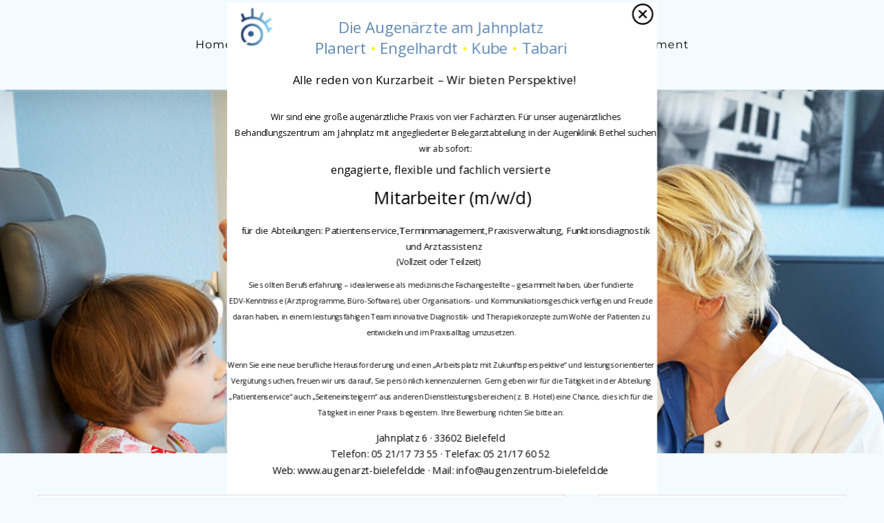

--- FILE ---
content_type: text/html; charset=UTF-8
request_url: https://www.augenarzt-bielefeld.de/portfolio-items/sehschule/
body_size: 26036
content:

<!DOCTYPE html>
<html class="avada-html-layout-wide avada-html-header-position-top avada-is-100-percent-template" lang="de" prefix="og: http://ogp.me/ns# fb: http://ogp.me/ns/fb#">
<head>
	<meta http-equiv="X-UA-Compatible" content="IE=edge" />
	<meta http-equiv="Content-Type" content="text/html; charset=utf-8"/>
	<meta name="viewport" content="width=device-width, initial-scale=1, maximum-scale=1" />
	<meta name='robots' content='index, follow, max-image-preview:large, max-snippet:-1, max-video-preview:-1' />

	<!-- This site is optimized with the Yoast SEO plugin v20.4 - https://yoast.com/wordpress/plugins/seo/ -->
	<title>Sehschule - Augenärzte am Jahnplatz</title>
	<link rel="canonical" href="https://www.augenarzt-bielefeld.de/portfolio-items/sehschule/" />
	<meta property="og:locale" content="de_DE" />
	<meta property="og:type" content="article" />
	<meta property="og:title" content="Sehschule - Augenärzte am Jahnplatz" />
	<meta property="og:url" content="https://www.augenarzt-bielefeld.de/portfolio-items/sehschule/" />
	<meta property="og:site_name" content="Augenärzte am Jahnplatz" />
	<meta property="article:modified_time" content="2025-11-17T09:58:04+00:00" />
	<meta property="og:image" content="https://augenarzt-bielefeld.de/wp-content/uploads/2015/12/icon-5.png" />
	<meta name="twitter:card" content="summary_large_image" />
	<meta name="twitter:label1" content="Geschätzte Lesezeit" />
	<meta name="twitter:data1" content="7 Minuten" />
	<script type="application/ld+json" class="yoast-schema-graph">{"@context":"https://schema.org","@graph":[{"@type":"WebPage","@id":"https://www.augenarzt-bielefeld.de/portfolio-items/sehschule/","url":"https://www.augenarzt-bielefeld.de/portfolio-items/sehschule/","name":"Sehschule - Augenärzte am Jahnplatz","isPartOf":{"@id":"https://www.augenarzt-bielefeld.de/#website"},"primaryImageOfPage":{"@id":"https://www.augenarzt-bielefeld.de/portfolio-items/sehschule/#primaryimage"},"image":{"@id":"https://www.augenarzt-bielefeld.de/portfolio-items/sehschule/#primaryimage"},"thumbnailUrl":"https://augenarzt-bielefeld.de/wp-content/uploads/2015/12/icon-5.png","datePublished":"2017-08-28T21:05:43+00:00","dateModified":"2025-11-17T09:58:04+00:00","breadcrumb":{"@id":"https://www.augenarzt-bielefeld.de/portfolio-items/sehschule/#breadcrumb"},"inLanguage":"de","potentialAction":[{"@type":"ReadAction","target":["https://www.augenarzt-bielefeld.de/portfolio-items/sehschule/"]}]},{"@type":"ImageObject","inLanguage":"de","@id":"https://www.augenarzt-bielefeld.de/portfolio-items/sehschule/#primaryimage","url":"https://augenarzt-bielefeld.de/wp-content/uploads/2015/12/icon-5.png","contentUrl":"https://augenarzt-bielefeld.de/wp-content/uploads/2015/12/icon-5.png"},{"@type":"BreadcrumbList","@id":"https://www.augenarzt-bielefeld.de/portfolio-items/sehschule/#breadcrumb","itemListElement":[{"@type":"ListItem","position":1,"name":"Startseite","item":"https://www.augenarzt-bielefeld.de/"},{"@type":"ListItem","position":2,"name":"Portfolio","item":"https://www.augenarzt-bielefeld.de/portfolio-items/"},{"@type":"ListItem","position":3,"name":"Sehschule"}]},{"@type":"WebSite","@id":"https://www.augenarzt-bielefeld.de/#website","url":"https://www.augenarzt-bielefeld.de/","name":"Augenärzte am Jahnplatz","description":"","potentialAction":[{"@type":"SearchAction","target":{"@type":"EntryPoint","urlTemplate":"https://www.augenarzt-bielefeld.de/?s={search_term_string}"},"query-input":"required name=search_term_string"}],"inLanguage":"de"}]}</script>
	<!-- / Yoast SEO plugin. -->


<link rel='dns-prefetch' href='//ajax.googleapis.com' />
<link rel="alternate" type="application/rss+xml" title="Augenärzte am Jahnplatz &raquo; Feed" href="https://www.augenarzt-bielefeld.de/feed/" />
<link rel="alternate" type="application/rss+xml" title="Augenärzte am Jahnplatz &raquo; Kommentar-Feed" href="https://www.augenarzt-bielefeld.de/comments/feed/" />
					<link rel="shortcut icon" href="https://www.augenarzt-bielefeld.de/wp-content/uploads/2017/08/Favicon_logo.png" type="image/x-icon" />
		
		
		
				<link rel="alternate" type="application/rss+xml" title="Augenärzte am Jahnplatz &raquo; Sehschule-Kommentar-Feed" href="https://www.augenarzt-bielefeld.de/portfolio-items/sehschule/feed/" />
					<meta name="description" content="SEHSCHULE 
In unserem Augenzentrum rundet die Sehschule (Orthoptik) neben unserer augenärztlich operativen und konservativen Tätigkeit die Diagnose- und Behandlungsmöglichkeiten des Auges ab. Die Früherkennung von Sehfehlern ist insbesondere bei Kindern für die regelrechte Entwicklung des Auges, aber auch für die motorische und lernpsychologische Entwicklung von größter Bedeutung. Unsere speziell ausgebildete"/>
				
		<meta property="og:locale" content="de_DE"/>
		<meta property="og:type" content="article"/>
		<meta property="og:site_name" content="Augenärzte am Jahnplatz"/>
		<meta property="og:title" content="Sehschule - Augenärzte am Jahnplatz"/>
				<meta property="og:description" content="SEHSCHULE 
In unserem Augenzentrum rundet die Sehschule (Orthoptik) neben unserer augenärztlich operativen und konservativen Tätigkeit die Diagnose- und Behandlungsmöglichkeiten des Auges ab. Die Früherkennung von Sehfehlern ist insbesondere bei Kindern für die regelrechte Entwicklung des Auges, aber auch für die motorische und lernpsychologische Entwicklung von größter Bedeutung. Unsere speziell ausgebildete"/>
				<meta property="og:url" content="https://www.augenarzt-bielefeld.de/portfolio-items/sehschule/"/>
													<meta property="article:modified_time" content="2025-11-17T09:58:04+01:00"/>
											<meta property="og:image" content="https://www.augenarzt-bielefeld.de/wp-content/uploads/2017/08/Logo_Augenärzte-e1503908074992.png"/>
		<meta property="og:image:width" content="75"/>
		<meta property="og:image:height" content="68"/>
		<meta property="og:image:type" content="image/png"/>
				<script type="text/javascript">
window._wpemojiSettings = {"baseUrl":"https:\/\/s.w.org\/images\/core\/emoji\/14.0.0\/72x72\/","ext":".png","svgUrl":"https:\/\/s.w.org\/images\/core\/emoji\/14.0.0\/svg\/","svgExt":".svg","source":{"concatemoji":"https:\/\/www.augenarzt-bielefeld.de\/wp-includes\/js\/wp-emoji-release.min.js?ver=6.1.9"}};
/*! This file is auto-generated */
!function(e,a,t){var n,r,o,i=a.createElement("canvas"),p=i.getContext&&i.getContext("2d");function s(e,t){var a=String.fromCharCode,e=(p.clearRect(0,0,i.width,i.height),p.fillText(a.apply(this,e),0,0),i.toDataURL());return p.clearRect(0,0,i.width,i.height),p.fillText(a.apply(this,t),0,0),e===i.toDataURL()}function c(e){var t=a.createElement("script");t.src=e,t.defer=t.type="text/javascript",a.getElementsByTagName("head")[0].appendChild(t)}for(o=Array("flag","emoji"),t.supports={everything:!0,everythingExceptFlag:!0},r=0;r<o.length;r++)t.supports[o[r]]=function(e){if(p&&p.fillText)switch(p.textBaseline="top",p.font="600 32px Arial",e){case"flag":return s([127987,65039,8205,9895,65039],[127987,65039,8203,9895,65039])?!1:!s([55356,56826,55356,56819],[55356,56826,8203,55356,56819])&&!s([55356,57332,56128,56423,56128,56418,56128,56421,56128,56430,56128,56423,56128,56447],[55356,57332,8203,56128,56423,8203,56128,56418,8203,56128,56421,8203,56128,56430,8203,56128,56423,8203,56128,56447]);case"emoji":return!s([129777,127995,8205,129778,127999],[129777,127995,8203,129778,127999])}return!1}(o[r]),t.supports.everything=t.supports.everything&&t.supports[o[r]],"flag"!==o[r]&&(t.supports.everythingExceptFlag=t.supports.everythingExceptFlag&&t.supports[o[r]]);t.supports.everythingExceptFlag=t.supports.everythingExceptFlag&&!t.supports.flag,t.DOMReady=!1,t.readyCallback=function(){t.DOMReady=!0},t.supports.everything||(n=function(){t.readyCallback()},a.addEventListener?(a.addEventListener("DOMContentLoaded",n,!1),e.addEventListener("load",n,!1)):(e.attachEvent("onload",n),a.attachEvent("onreadystatechange",function(){"complete"===a.readyState&&t.readyCallback()})),(e=t.source||{}).concatemoji?c(e.concatemoji):e.wpemoji&&e.twemoji&&(c(e.twemoji),c(e.wpemoji)))}(window,document,window._wpemojiSettings);
</script>
<style type="text/css">
img.wp-smiley,
img.emoji {
	display: inline !important;
	border: none !important;
	box-shadow: none !important;
	height: 1em !important;
	width: 1em !important;
	margin: 0 0.07em !important;
	vertical-align: -0.1em !important;
	background: none !important;
	padding: 0 !important;
}
</style>
	<link rel='stylesheet' id='plugin_name-admin-ui-css-css' href='https://ajax.googleapis.com/ajax/libs/jqueryui/1.13.2/themes/smoothness/jquery-ui.css?ver=4.6.3' type='text/css' media='' />
<link rel='stylesheet' id='tooltipster-css-css' href='https://www.augenarzt-bielefeld.de/wp-content/plugins/arscode-ninja-popups/tooltipster/tooltipster.bundle.min.css?ver=6.1.9' type='text/css' media='all' />
<link rel='stylesheet' id='tooltipster-css-theme-css' href='https://www.augenarzt-bielefeld.de/wp-content/plugins/arscode-ninja-popups/tooltipster/plugins/tooltipster/sideTip/themes/tooltipster-sideTip-light.min.css?ver=6.1.9' type='text/css' media='all' />
<link rel='stylesheet' id='material-design-css-css' href='https://www.augenarzt-bielefeld.de/wp-content/plugins/arscode-ninja-popups/themes/jquery.material.form.css?ver=6.1.9' type='text/css' media='all' />
<link rel='stylesheet' id='jquery-intl-phone-input-css-css' href='https://www.augenarzt-bielefeld.de/wp-content/plugins/arscode-ninja-popups/assets/vendor/intl-tel-input/css/intlTelInput.min.css?ver=6.1.9' type='text/css' media='all' />
<link rel='stylesheet' id='snp_styles_reset-css' href='https://www.augenarzt-bielefeld.de/wp-content/plugins/arscode-ninja-popups/themes/reset.min.css?ver=6.1.9' type='text/css' media='all' />
<link rel='stylesheet' id='snp_styles_builder-css' href='https://www.augenarzt-bielefeld.de/wp-content/plugins/arscode-ninja-popups/themes/builder/style.css?ver=6.1.9' type='text/css' media='all' />
<link rel='stylesheet' id='borlabs-cookie-custom-css' href='https://www.augenarzt-bielefeld.de/wp-content/cache/borlabs-cookie/1/borlabs-cookie-1-de.css?ver=3.3.23-42' type='text/css' media='all' />
<link rel='stylesheet' id='fusion-dynamic-css-css' href='https://www.augenarzt-bielefeld.de/wp-content/uploads/fusion-styles/8fc6cee9d96a400e619a8d6bbbaa75e4.min.css?ver=3.14' type='text/css' media='all' />
<script type='text/javascript' src='https://www.augenarzt-bielefeld.de/wp-includes/js/jquery/jquery.min.js?ver=3.6.1' id='jquery-core-js'></script>
<script type='text/javascript' src='https://www.augenarzt-bielefeld.de/wp-includes/js/jquery/jquery-migrate.min.js?ver=3.3.2' id='jquery-migrate-js'></script>
<script data-no-optimize="1" data-no-minify="1" data-cfasync="false" type='text/javascript' src='https://www.augenarzt-bielefeld.de/wp-content/cache/borlabs-cookie/1/borlabs-cookie-config-de.json.js?ver=3.3.23-43' id='borlabs-cookie-config-js'></script>
<script data-no-optimize="1" data-no-minify="1" data-cfasync="false" type='text/javascript' id='borlabs-cookie-config-js-after'>
document.addEventListener("DOMContentLoaded", function() {
    const borlabsCookieBoxElement = document.getElementById("BorlabsCookieBox");
    if (borlabsCookieBoxElement && borlabsCookieBoxElement.parentNode !== document.body) {
      document.body.appendChild(borlabsCookieBoxElement);
    }
    const borlabsCookieWidgetElement = document.getElementById("BorlabsCookieWidget");
    if (borlabsCookieWidgetElement && borlabsCookieWidgetElement.parentNode !== document.body) {
      document.body.appendChild(borlabsCookieWidgetElement);
    }
});
</script>
<script data-no-optimize="1" data-no-minify="1" data-cfasync="false" type='module' src='https://www.augenarzt-bielefeld.de/wp-content/plugins/borlabs-cookie/assets/javascript/borlabs-cookie.min.js?ver=3.3.23' id='borlabs-cookie-core-js'></script>
<script data-no-optimize="1" data-no-minify="1" data-cfasync="false" type='module' src='https://www.augenarzt-bielefeld.de/wp-content/plugins/borlabs-cookie/assets/javascript/borlabs-cookie-legacy-backward-compatibility.min.js?ver=3.3.23' id='borlabs-cookie-legacy-backward-compatibility-js'></script>
<link rel="https://api.w.org/" href="https://www.augenarzt-bielefeld.de/wp-json/" /><link rel="alternate" type="application/json" href="https://www.augenarzt-bielefeld.de/wp-json/wp/v2/avada_portfolio/1120" /><link rel="EditURI" type="application/rsd+xml" title="RSD" href="https://www.augenarzt-bielefeld.de/xmlrpc.php?rsd" />
<link rel="wlwmanifest" type="application/wlwmanifest+xml" href="https://www.augenarzt-bielefeld.de/wp-includes/wlwmanifest.xml" />
<meta name="generator" content="WordPress 6.1.9" />
<link rel='shortlink' href='https://www.augenarzt-bielefeld.de/?p=1120' />
<link rel="alternate" type="application/json+oembed" href="https://www.augenarzt-bielefeld.de/wp-json/oembed/1.0/embed?url=https%3A%2F%2Fwww.augenarzt-bielefeld.de%2Fportfolio-items%2Fsehschule%2F" />
<link rel="alternate" type="text/xml+oembed" href="https://www.augenarzt-bielefeld.de/wp-json/oembed/1.0/embed?url=https%3A%2F%2Fwww.augenarzt-bielefeld.de%2Fportfolio-items%2Fsehschule%2F&#038;format=xml" />
<style type="text/css" id="css-fb-visibility">@media screen and (max-width: 640px){.fusion-no-small-visibility{display:none !important;}body .sm-text-align-center{text-align:center !important;}body .sm-text-align-left{text-align:left !important;}body .sm-text-align-right{text-align:right !important;}body .sm-text-align-justify{text-align:justify !important;}body .sm-flex-align-center{justify-content:center !important;}body .sm-flex-align-flex-start{justify-content:flex-start !important;}body .sm-flex-align-flex-end{justify-content:flex-end !important;}body .sm-mx-auto{margin-left:auto !important;margin-right:auto !important;}body .sm-ml-auto{margin-left:auto !important;}body .sm-mr-auto{margin-right:auto !important;}body .fusion-absolute-position-small{position:absolute;top:auto;width:100%;}.awb-sticky.awb-sticky-small{ position: sticky; top: var(--awb-sticky-offset,0); }}@media screen and (min-width: 641px) and (max-width: 768px){.fusion-no-medium-visibility{display:none !important;}body .md-text-align-center{text-align:center !important;}body .md-text-align-left{text-align:left !important;}body .md-text-align-right{text-align:right !important;}body .md-text-align-justify{text-align:justify !important;}body .md-flex-align-center{justify-content:center !important;}body .md-flex-align-flex-start{justify-content:flex-start !important;}body .md-flex-align-flex-end{justify-content:flex-end !important;}body .md-mx-auto{margin-left:auto !important;margin-right:auto !important;}body .md-ml-auto{margin-left:auto !important;}body .md-mr-auto{margin-right:auto !important;}body .fusion-absolute-position-medium{position:absolute;top:auto;width:100%;}.awb-sticky.awb-sticky-medium{ position: sticky; top: var(--awb-sticky-offset,0); }}@media screen and (min-width: 769px){.fusion-no-large-visibility{display:none !important;}body .lg-text-align-center{text-align:center !important;}body .lg-text-align-left{text-align:left !important;}body .lg-text-align-right{text-align:right !important;}body .lg-text-align-justify{text-align:justify !important;}body .lg-flex-align-center{justify-content:center !important;}body .lg-flex-align-flex-start{justify-content:flex-start !important;}body .lg-flex-align-flex-end{justify-content:flex-end !important;}body .lg-mx-auto{margin-left:auto !important;margin-right:auto !important;}body .lg-ml-auto{margin-left:auto !important;}body .lg-mr-auto{margin-right:auto !important;}body .fusion-absolute-position-large{position:absolute;top:auto;width:100%;}.awb-sticky.awb-sticky-large{ position: sticky; top: var(--awb-sticky-offset,0); }}</style><style type="text/css">.recentcomments a{display:inline !important;padding:0 !important;margin:0 !important;}</style><script>
(function() {
    window.brlbsAvadaConsentGiven = new Set();
    window.fusionGetConsent = window.fusionGetConsent || function (service) {
        return window.brlbsAvadaConsentGiven.has(service);
    }
})();
</script><script data-no-optimize="1" data-no-minify="1" data-cfasync="false" data-borlabs-cookie-script-blocker-ignore>
    (function () {
        if ('0' === '1' && '1' === '1') {
            window['gtag_enable_tcf_support'] = true;
        }
        window.dataLayer = window.dataLayer || [];
        if (typeof window.gtag !== 'function') {
            window.gtag = function () {
                window.dataLayer.push(arguments);
            };
        }
        gtag('set', 'developer_id.dYjRjMm', true);
        if ('1' === '1') {
            let getCookieValue = function (name) {
                return document.cookie.match('(^|;)\\s*' + name + '\\s*=\\s*([^;]+)')?.pop() || '';
            };
            const gtmRegionsData = '[{"google-tag-manager-cm-region":"","google-tag-manager-cm-default-ad-storage":"denied","google-tag-manager-cm-default-ad-personalization":"denied","google-tag-manager-cm-default-ad-user-data":"denied","google-tag-manager-cm-default-analytics-storage":"denied","google-tag-manager-cm-default-functionality-storage":"denied","google-tag-manager-cm-default-personalization-storage":"denied","google-tag-manager-cm-default-security-storage":"denied"}]';
            let gtmRegions = [];
            if (gtmRegionsData !== '\{\{ google-tag-manager-cm-regional-defaults \}\}') {
                gtmRegions = JSON.parse(gtmRegionsData);
            }
            let defaultRegion = null;
            for (let gtmRegionIndex in gtmRegions) {
                let gtmRegion = gtmRegions[gtmRegionIndex];
                if (gtmRegion['google-tag-manager-cm-region'] === '') {
                    defaultRegion = gtmRegion;
                } else {
                    gtag('consent', 'default', {
                        'ad_storage': gtmRegion['google-tag-manager-cm-default-ad-storage'],
                        'ad_user_data': gtmRegion['google-tag-manager-cm-default-ad-user-data'],
                        'ad_personalization': gtmRegion['google-tag-manager-cm-default-ad-personalization'],
                        'analytics_storage': gtmRegion['google-tag-manager-cm-default-analytics-storage'],
                        'functionality_storage': gtmRegion['google-tag-manager-cm-default-functionality-storage'],
                        'personalization_storage': gtmRegion['google-tag-manager-cm-default-personalization-storage'],
                        'security_storage': gtmRegion['google-tag-manager-cm-default-security-storage'],
                        'region': gtmRegion['google-tag-manager-cm-region'].toUpperCase().split(','),
						'wait_for_update': 500,
                    });
                }
            }
            let cookieValue = getCookieValue('borlabs-cookie-gcs');
            let consentsFromCookie = {};
            if (cookieValue !== '') {
                consentsFromCookie = JSON.parse(decodeURIComponent(cookieValue));
            }
            let defaultValues = {
                'ad_storage': defaultRegion === null ? 'denied' : defaultRegion['google-tag-manager-cm-default-ad-storage'],
                'ad_user_data': defaultRegion === null ? 'denied' : defaultRegion['google-tag-manager-cm-default-ad-user-data'],
                'ad_personalization': defaultRegion === null ? 'denied' : defaultRegion['google-tag-manager-cm-default-ad-personalization'],
                'analytics_storage': defaultRegion === null ? 'denied' : defaultRegion['google-tag-manager-cm-default-analytics-storage'],
                'functionality_storage': defaultRegion === null ? 'denied' : defaultRegion['google-tag-manager-cm-default-functionality-storage'],
                'personalization_storage': defaultRegion === null ? 'denied' : defaultRegion['google-tag-manager-cm-default-personalization-storage'],
                'security_storage': defaultRegion === null ? 'denied' : defaultRegion['google-tag-manager-cm-default-security-storage'],
                'wait_for_update': 500,
            };
            gtag('consent', 'default', {...defaultValues, ...consentsFromCookie});
            gtag('set', 'ads_data_redaction', true);
        }

        if ('0' === '1') {
            let url = new URL(window.location.href);

            if ((url.searchParams.has('gtm_debug') && url.searchParams.get('gtm_debug') !== '') || document.cookie.indexOf('__TAG_ASSISTANT=') !== -1 || document.documentElement.hasAttribute('data-tag-assistant-present')) {
                /* GTM block start */
                (function(w,d,s,l,i){w[l]=w[l]||[];w[l].push({'gtm.start':
                        new Date().getTime(),event:'gtm.js'});var f=d.getElementsByTagName(s)[0],
                    j=d.createElement(s),dl=l!='dataLayer'?'&l='+l:'';j.async=true;j.src=
                    'https://www.googletagmanager.com/gtm.js?id='+i+dl;f.parentNode.insertBefore(j,f);
                })(window,document,'script','dataLayer','UA-134960051-1');
                /* GTM block end */
            } else {
                /* GTM block start */
                (function(w,d,s,l,i){w[l]=w[l]||[];w[l].push({'gtm.start':
                        new Date().getTime(),event:'gtm.js'});var f=d.getElementsByTagName(s)[0],
                    j=d.createElement(s),dl=l!='dataLayer'?'&l='+l:'';j.async=true;j.src=
                    'https://www.augenarzt-bielefeld.de/wp-content/uploads/borlabs-cookie/' + i + '.js?ver=not-set-yet';f.parentNode.insertBefore(j,f);
                })(window,document,'script','dataLayer','UA-134960051-1');
                /* GTM block end */
            }
        }


        let borlabsCookieConsentChangeHandler = function () {
            window.dataLayer = window.dataLayer || [];
            if (typeof window.gtag !== 'function') {
                window.gtag = function() {
                    window.dataLayer.push(arguments);
                };
            }

            let consents = BorlabsCookie.Cookie.getPluginCookie().consents;

            if ('1' === '1') {
                let gtmConsents = {};
                let customConsents = {};

				let services = BorlabsCookie.Services._services;

				for (let service in services) {
					if (service !== 'borlabs-cookie') {
						customConsents['borlabs_cookie_' + service.replaceAll('-', '_')] = BorlabsCookie.Consents.hasConsent(service) ? 'granted' : 'denied';
					}
				}

                if ('0' === '1') {
                    gtmConsents = {
                        'analytics_storage': BorlabsCookie.Consents.hasConsentForServiceGroup('statistics') === true ? 'granted' : 'denied',
                        'functionality_storage': BorlabsCookie.Consents.hasConsentForServiceGroup('statistics') === true ? 'granted' : 'denied',
                        'personalization_storage': BorlabsCookie.Consents.hasConsentForServiceGroup('statistics') === true ? 'granted' : 'denied',
                        'security_storage': BorlabsCookie.Consents.hasConsentForServiceGroup('statistics') === true ? 'granted' : 'denied',
                    };
                } else {
                    gtmConsents = {
                        'ad_storage': BorlabsCookie.Consents.hasConsentForServiceGroup('statistics') === true ? 'granted' : 'denied',
                        'ad_user_data': BorlabsCookie.Consents.hasConsentForServiceGroup('statistics') === true ? 'granted' : 'denied',
                        'ad_personalization': BorlabsCookie.Consents.hasConsentForServiceGroup('statistics') === true ? 'granted' : 'denied',
                        'analytics_storage': BorlabsCookie.Consents.hasConsentForServiceGroup('statistics') === true ? 'granted' : 'denied',
                        'functionality_storage': BorlabsCookie.Consents.hasConsentForServiceGroup('statistics') === true ? 'granted' : 'denied',
                        'personalization_storage': BorlabsCookie.Consents.hasConsentForServiceGroup('statistics') === true ? 'granted' : 'denied',
                        'security_storage': BorlabsCookie.Consents.hasConsentForServiceGroup('statistics') === true ? 'granted' : 'denied',
                    };
                }
                BorlabsCookie.CookieLibrary.setCookie(
                    'borlabs-cookie-gcs',
                    JSON.stringify(gtmConsents),
                    BorlabsCookie.Settings.automaticCookieDomainAndPath.value ? '' : BorlabsCookie.Settings.cookieDomain.value,
                    BorlabsCookie.Settings.cookiePath.value,
                    BorlabsCookie.Cookie.getPluginCookie().expires,
                    BorlabsCookie.Settings.cookieSecure.value,
                    BorlabsCookie.Settings.cookieSameSite.value
                );
                gtag('consent', 'update', {...gtmConsents, ...customConsents});
            }


            for (let serviceGroup in consents) {
                for (let service of consents[serviceGroup]) {
                    if (!window.BorlabsCookieGtmPackageSentEvents.includes(service) && service !== 'borlabs-cookie') {
                        window.dataLayer.push({
                            event: 'borlabs-cookie-opt-in-' + service,
                        });
                        window.BorlabsCookieGtmPackageSentEvents.push(service);
                    }
                }
            }
            let afterConsentsEvent = document.createEvent('Event');
            afterConsentsEvent.initEvent('borlabs-cookie-google-tag-manager-after-consents', true, true);
            document.dispatchEvent(afterConsentsEvent);
        };
        window.BorlabsCookieGtmPackageSentEvents = [];
        document.addEventListener('borlabs-cookie-consent-saved', borlabsCookieConsentChangeHandler);
        document.addEventListener('borlabs-cookie-handle-unblock', borlabsCookieConsentChangeHandler);
    })();
</script>		<script type="text/javascript">
			var doc = document.documentElement;
			doc.setAttribute( 'data-useragent', navigator.userAgent );
		</script>
		
	<link href="//maxcdn.bootstrapcdn.com/font-awesome/4.2.0/css/font-awesome.min.css" rel="stylesheet"></head>

<body class="avada_portfolio-template-default single single-avada_portfolio postid-1120 single-format-standard fusion-image-hovers fusion-pagination-sizing fusion-button_type-flat fusion-button_span-no fusion-button_gradient-linear avada-image-rollover-circle-yes avada-image-rollover-yes avada-image-rollover-direction-center_vertical fusion-body ltr no-tablet-sticky-header no-mobile-sticky-header fusion-disable-outline fusion-sub-menu-fade mobile-logo-pos-center layout-wide-mode avada-has-boxed-modal-shadow-none layout-scroll-offset-full avada-has-zero-margin-offset-top fusion-top-header menu-text-align-center mobile-menu-design-modern fusion-show-pagination-text fusion-header-layout-v7 avada-responsive avada-footer-fx-parallax-effect avada-menu-highlight-style-bar fusion-search-form-clean fusion-main-menu-search-overlay fusion-avatar-circle avada-dropdown-styles avada-blog-layout-grid avada-blog-archive-layout-grid avada-header-shadow-yes avada-menu-icon-position-left avada-has-megamenu-shadow avada-has-header-100-width avada-has-pagetitle-bg-full avada-has-100-footer avada-has-breadcrumb-mobile-hidden avada-has-titlebar-hide avada-header-top-bg-not-opaque avada-has-pagination-padding avada-flyout-menu-direction-fade avada-ec-views-v1" data-awb-post-id="1120">
	<svg xmlns="http://www.w3.org/2000/svg" viewBox="0 0 0 0" width="0" height="0" focusable="false" role="none" style="visibility: hidden; position: absolute; left: -9999px; overflow: hidden;" ><defs><filter id="wp-duotone-dark-grayscale"><feColorMatrix color-interpolation-filters="sRGB" type="matrix" values=" .299 .587 .114 0 0 .299 .587 .114 0 0 .299 .587 .114 0 0 .299 .587 .114 0 0 " /><feComponentTransfer color-interpolation-filters="sRGB" ><feFuncR type="table" tableValues="0 0.498039215686" /><feFuncG type="table" tableValues="0 0.498039215686" /><feFuncB type="table" tableValues="0 0.498039215686" /><feFuncA type="table" tableValues="1 1" /></feComponentTransfer><feComposite in2="SourceGraphic" operator="in" /></filter></defs></svg><svg xmlns="http://www.w3.org/2000/svg" viewBox="0 0 0 0" width="0" height="0" focusable="false" role="none" style="visibility: hidden; position: absolute; left: -9999px; overflow: hidden;" ><defs><filter id="wp-duotone-grayscale"><feColorMatrix color-interpolation-filters="sRGB" type="matrix" values=" .299 .587 .114 0 0 .299 .587 .114 0 0 .299 .587 .114 0 0 .299 .587 .114 0 0 " /><feComponentTransfer color-interpolation-filters="sRGB" ><feFuncR type="table" tableValues="0 1" /><feFuncG type="table" tableValues="0 1" /><feFuncB type="table" tableValues="0 1" /><feFuncA type="table" tableValues="1 1" /></feComponentTransfer><feComposite in2="SourceGraphic" operator="in" /></filter></defs></svg><svg xmlns="http://www.w3.org/2000/svg" viewBox="0 0 0 0" width="0" height="0" focusable="false" role="none" style="visibility: hidden; position: absolute; left: -9999px; overflow: hidden;" ><defs><filter id="wp-duotone-purple-yellow"><feColorMatrix color-interpolation-filters="sRGB" type="matrix" values=" .299 .587 .114 0 0 .299 .587 .114 0 0 .299 .587 .114 0 0 .299 .587 .114 0 0 " /><feComponentTransfer color-interpolation-filters="sRGB" ><feFuncR type="table" tableValues="0.549019607843 0.988235294118" /><feFuncG type="table" tableValues="0 1" /><feFuncB type="table" tableValues="0.717647058824 0.254901960784" /><feFuncA type="table" tableValues="1 1" /></feComponentTransfer><feComposite in2="SourceGraphic" operator="in" /></filter></defs></svg><svg xmlns="http://www.w3.org/2000/svg" viewBox="0 0 0 0" width="0" height="0" focusable="false" role="none" style="visibility: hidden; position: absolute; left: -9999px; overflow: hidden;" ><defs><filter id="wp-duotone-blue-red"><feColorMatrix color-interpolation-filters="sRGB" type="matrix" values=" .299 .587 .114 0 0 .299 .587 .114 0 0 .299 .587 .114 0 0 .299 .587 .114 0 0 " /><feComponentTransfer color-interpolation-filters="sRGB" ><feFuncR type="table" tableValues="0 1" /><feFuncG type="table" tableValues="0 0.278431372549" /><feFuncB type="table" tableValues="0.592156862745 0.278431372549" /><feFuncA type="table" tableValues="1 1" /></feComponentTransfer><feComposite in2="SourceGraphic" operator="in" /></filter></defs></svg><svg xmlns="http://www.w3.org/2000/svg" viewBox="0 0 0 0" width="0" height="0" focusable="false" role="none" style="visibility: hidden; position: absolute; left: -9999px; overflow: hidden;" ><defs><filter id="wp-duotone-midnight"><feColorMatrix color-interpolation-filters="sRGB" type="matrix" values=" .299 .587 .114 0 0 .299 .587 .114 0 0 .299 .587 .114 0 0 .299 .587 .114 0 0 " /><feComponentTransfer color-interpolation-filters="sRGB" ><feFuncR type="table" tableValues="0 0" /><feFuncG type="table" tableValues="0 0.647058823529" /><feFuncB type="table" tableValues="0 1" /><feFuncA type="table" tableValues="1 1" /></feComponentTransfer><feComposite in2="SourceGraphic" operator="in" /></filter></defs></svg><svg xmlns="http://www.w3.org/2000/svg" viewBox="0 0 0 0" width="0" height="0" focusable="false" role="none" style="visibility: hidden; position: absolute; left: -9999px; overflow: hidden;" ><defs><filter id="wp-duotone-magenta-yellow"><feColorMatrix color-interpolation-filters="sRGB" type="matrix" values=" .299 .587 .114 0 0 .299 .587 .114 0 0 .299 .587 .114 0 0 .299 .587 .114 0 0 " /><feComponentTransfer color-interpolation-filters="sRGB" ><feFuncR type="table" tableValues="0.780392156863 1" /><feFuncG type="table" tableValues="0 0.949019607843" /><feFuncB type="table" tableValues="0.352941176471 0.470588235294" /><feFuncA type="table" tableValues="1 1" /></feComponentTransfer><feComposite in2="SourceGraphic" operator="in" /></filter></defs></svg><svg xmlns="http://www.w3.org/2000/svg" viewBox="0 0 0 0" width="0" height="0" focusable="false" role="none" style="visibility: hidden; position: absolute; left: -9999px; overflow: hidden;" ><defs><filter id="wp-duotone-purple-green"><feColorMatrix color-interpolation-filters="sRGB" type="matrix" values=" .299 .587 .114 0 0 .299 .587 .114 0 0 .299 .587 .114 0 0 .299 .587 .114 0 0 " /><feComponentTransfer color-interpolation-filters="sRGB" ><feFuncR type="table" tableValues="0.650980392157 0.403921568627" /><feFuncG type="table" tableValues="0 1" /><feFuncB type="table" tableValues="0.447058823529 0.4" /><feFuncA type="table" tableValues="1 1" /></feComponentTransfer><feComposite in2="SourceGraphic" operator="in" /></filter></defs></svg><svg xmlns="http://www.w3.org/2000/svg" viewBox="0 0 0 0" width="0" height="0" focusable="false" role="none" style="visibility: hidden; position: absolute; left: -9999px; overflow: hidden;" ><defs><filter id="wp-duotone-blue-orange"><feColorMatrix color-interpolation-filters="sRGB" type="matrix" values=" .299 .587 .114 0 0 .299 .587 .114 0 0 .299 .587 .114 0 0 .299 .587 .114 0 0 " /><feComponentTransfer color-interpolation-filters="sRGB" ><feFuncR type="table" tableValues="0.0980392156863 1" /><feFuncG type="table" tableValues="0 0.662745098039" /><feFuncB type="table" tableValues="0.847058823529 0.419607843137" /><feFuncA type="table" tableValues="1 1" /></feComponentTransfer><feComposite in2="SourceGraphic" operator="in" /></filter></defs></svg>	<a class="skip-link screen-reader-text" href="#content">Zum Inhalt springen</a>

	<div id="boxed-wrapper">
		
		<div id="wrapper" class="fusion-wrapper">
			<div id="home" style="position:relative;top:-1px;"></div>
							
					
			<header class="fusion-header-wrapper fusion-header-shadow">
				<div class="fusion-header-v7 fusion-logo-alignment fusion-logo-center fusion-sticky-menu- fusion-sticky-logo- fusion-mobile-logo-  fusion-mobile-menu-design-modern">
					<div class="fusion-header-sticky-height"></div>
<div class="fusion-header" >
	<div class="fusion-row fusion-middle-logo-menu">
				<nav class="fusion-main-menu fusion-main-menu-sticky" aria-label="Hauptmenü"><div class="fusion-overlay-search">		<form role="search" class="searchform fusion-search-form  fusion-search-form-clean" method="get" action="https://www.augenarzt-bielefeld.de/">
			<div class="fusion-search-form-content">

				
				<div class="fusion-search-field search-field">
					<label><span class="screen-reader-text">Suche nach:</span>
													<input type="search" value="" name="s" class="s" placeholder="Suchen..." required aria-required="true" aria-label="Suchen..."/>
											</label>
				</div>
				<div class="fusion-search-button search-button">
					<input type="submit" class="fusion-search-submit searchsubmit" aria-label="Suche" value="&#xf002;" />
									</div>

				
			</div>


			
		</form>
		<div class="fusion-search-spacer"></div><a href="#" role="button" aria-label="Schließe die Suche" class="fusion-close-search"></a></div><ul id="menu-health-main-menu" class="fusion-menu fusion-middle-logo-ul"><li  id="menu-item-19"  class="menu-item menu-item-type-post_type menu-item-object-page menu-item-home menu-item-19"  data-item-id="19"><a  href="https://www.augenarzt-bielefeld.de/" class="fusion-top-level-link fusion-bar-highlight"><span class="menu-text">Home</span></a></li><li  id="menu-item-18"  class="menu-item menu-item-type-post_type menu-item-object-page menu-item-18"  data-item-id="18"><a  href="https://www.augenarzt-bielefeld.de/about/" class="fusion-top-level-link fusion-bar-highlight"><span class="menu-text">Über uns</span></a></li><li  id="menu-item-17"  class="menu-item menu-item-type-post_type menu-item-object-page menu-item-has-children menu-item-17 fusion-dropdown-menu"  data-item-id="17"><a  href="https://www.augenarzt-bielefeld.de/departments/" class="fusion-top-level-link fusion-bar-highlight"><span class="menu-text">Operativ</span></a><ul class="sub-menu"><li  id="menu-item-1867"  class="menu-item menu-item-type-post_type menu-item-object-avada_portfolio menu-item-1867 fusion-dropdown-submenu" ><a  href="https://www.augenarzt-bielefeld.de/portfolio-items/grauer-star/" class="fusion-bar-highlight"><span>Katarakt</span></a></li><li  id="menu-item-740"  class="menu-item menu-item-type-post_type menu-item-object-avada_portfolio menu-item-740 fusion-dropdown-submenu" ><a  href="https://www.augenarzt-bielefeld.de/portfolio-items/cardiology/" class="fusion-bar-highlight"><span>Liderkrankungen</span></a></li><li  id="menu-item-741"  class="menu-item menu-item-type-post_type menu-item-object-avada_portfolio menu-item-741 fusion-dropdown-submenu" ><a  href="https://www.augenarzt-bielefeld.de/portfolio-items/pediactrics/" class="fusion-bar-highlight"><span>Netzhautchirurgie</span></a></li><li  id="menu-item-742"  class="menu-item menu-item-type-post_type menu-item-object-avada_portfolio menu-item-742 fusion-dropdown-submenu" ><a  href="https://www.augenarzt-bielefeld.de/portfolio-items/diabetes-care/" class="fusion-bar-highlight"><span>Lasertherapie</span></a></li></ul></li>	<li class="fusion-middle-logo-menu-logo fusion-logo" data-margin-top="31px" data-margin-bottom="31px" data-margin-left="0px" data-margin-right="0px">
			<a class="fusion-logo-link"  href="https://www.augenarzt-bielefeld.de/" >

						<!-- standard logo -->
			<img src="https://www.augenarzt-bielefeld.de/wp-content/uploads/2017/08/Logo_Augenärzte-e1503908074992.png" srcset="https://www.augenarzt-bielefeld.de/wp-content/uploads/2017/08/Logo_Augenärzte-e1503908074992.png 1x" width="75" height="68" alt="Augenärzte am Jahnplatz Logo" data-retina_logo_url="" class="fusion-standard-logo" />

			
					</a>
		</li><li  id="menu-item-1092"  class="menu-item menu-item-type-post_type menu-item-object-page current-menu-ancestor current-menu-parent current_page_parent current_page_ancestor menu-item-has-children menu-item-1092 fusion-dropdown-menu"  data-item-id="1092"><a  href="https://www.augenarzt-bielefeld.de/konservativ/" class="fusion-top-level-link fusion-bar-highlight"><span class="menu-text">Konservativ</span></a><ul class="sub-menu"><li  id="menu-item-1111"  class="menu-item menu-item-type-post_type menu-item-object-avada_portfolio menu-item-1111 fusion-dropdown-submenu" ><a  href="https://www.augenarzt-bielefeld.de/portfolio-items/konservativ/" class="fusion-bar-highlight"><span>Diagnostik</span></a></li><li  id="menu-item-1123"  class="menu-item menu-item-type-post_type menu-item-object-avada_portfolio current-menu-item menu-item-1123 fusion-dropdown-submenu" ><a  href="https://www.augenarzt-bielefeld.de/portfolio-items/sehschule/" class="fusion-bar-highlight"><span>Sehschule</span></a></li><li  id="menu-item-1127"  class="menu-item menu-item-type-post_type menu-item-object-avada_portfolio menu-item-1127 fusion-dropdown-submenu" ><a  href="https://www.augenarzt-bielefeld.de/portfolio-items/gutachten/" class="fusion-bar-highlight"><span>Gutachten</span></a></li></ul></li><li  id="menu-item-1032"  class="menu-item menu-item-type-post_type menu-item-object-page menu-item-has-children menu-item-1032 fusion-dropdown-menu"  data-item-id="1032"><a  href="https://www.augenarzt-bielefeld.de/engagement/" class="fusion-top-level-link fusion-bar-highlight"><span class="menu-text">Engagement</span></a><ul class="sub-menu"><li  id="menu-item-1045"  class="menu-item menu-item-type-post_type menu-item-object-avada_portfolio menu-item-1045 fusion-dropdown-submenu" ><a  href="https://www.augenarzt-bielefeld.de/portfolio-items/pre-natal-care/" class="fusion-bar-highlight"><span>Bethel</span></a></li><li  id="menu-item-1074"  class="menu-item menu-item-type-post_type menu-item-object-avada_portfolio menu-item-1074 fusion-dropdown-submenu" ><a  href="https://www.augenarzt-bielefeld.de/portfolio-items/ultrasound-echocardiogram/" class="fusion-bar-highlight"><span>Afrika</span></a></li><li  id="menu-item-1067"  class="menu-item menu-item-type-post_type menu-item-object-page menu-item-1067 fusion-dropdown-submenu" ><a  href="https://www.augenarzt-bielefeld.de/articles/" class="fusion-bar-highlight"><span>Presse</span></a></li></ul></li></ul></nav>	<div class="fusion-mobile-menu-icons">
							<a href="#" class="fusion-icon awb-icon-bars" aria-label="Toggle mobile menu" aria-expanded="false"></a>
		
		
		
			</div>

<nav class="fusion-mobile-nav-holder fusion-mobile-menu-text-align-left" aria-label="Main Menu Mobile"></nav>

					</div>
</div>
				</div>
				<div class="fusion-clearfix"></div>
			</header>
								
							<div id="sliders-container" class="fusion-slider-visibility">
					</div>
				
					
							
			
						<main id="main" class="clearfix width-100">
				<div class="fusion-row" style="max-width:100%;">
<section id="content" class=" portfolio-full" style="width: 100%;">
	
	
					<article id="post-1120" class="post-1120 avada_portfolio type-avada_portfolio status-publish format-standard hentry portfolio_category-cardiology portfolio_category-ultrasound">

							
						<div class="project-content">
				<span class="entry-title rich-snippet-hidden">Sehschule</span><span class="vcard rich-snippet-hidden"><span class="fn"><a href="https://www.augenarzt-bielefeld.de/author/migro/" title="Beiträge von Michael Groß" rel="author">Michael Groß</a></span></span><span class="updated rich-snippet-hidden">2025-11-17T10:58:04+01:00</span>				<div class="project-description post-content" style=" width:100%;">
										<div id="aboutus_img" class="fusion-container-anchor"><div class="fusion-fullwidth fullwidth-box fusion-builder-row-1 fusion-parallax-none child-banner nonhundred-percent-fullwidth non-hundred-percent-height-scrolling fusion-equal-height-columns" style="--awb-background-position:center top;--awb-border-sizes-top:0px;--awb-border-sizes-bottom:0px;--awb-border-sizes-left:0px;--awb-border-sizes-right:0px;--awb-border-radius-top-left:0px;--awb-border-radius-top-right:0px;--awb-border-radius-bottom-right:0px;--awb-border-radius-bottom-left:0px;--awb-padding-top:35%;--awb-padding-right:15px;--awb-padding-bottom:100px;--awb-padding-left:15px;--awb-background-image:url(&quot;https://www.augenarzt-bielefeld.de/wp-content/uploads/2018/01/Sehschule_neu.jpg&quot;);--awb-background-size:cover;--awb-flex-wrap:wrap;" ><div class="fusion-builder-row fusion-row"></div></div></div><div class="fusion-fullwidth fullwidth-box fusion-builder-row-2 nonhundred-percent-fullwidth non-hundred-percent-height-scrolling fusion-equal-height-columns" style="--awb-background-position:left top;--awb-border-sizes-top:0px;--awb-border-sizes-bottom:0px;--awb-border-sizes-left:0px;--awb-border-sizes-right:0px;--awb-border-radius-top-left:0px;--awb-border-radius-top-right:0px;--awb-border-radius-bottom-right:0px;--awb-border-radius-bottom-left:0px;--awb-padding-top:60px;--awb-padding-bottom:100px;--awb-flex-wrap:wrap;" ><div class="fusion-builder-row fusion-row"><div class="fusion-layout-column fusion_builder_column fusion-builder-column-0 fusion_builder_column_2_3 2_3 fusion-two-third fusion-column-first text-content-custom margin-custom" style="--awb-padding-top:40px;--awb-padding-right:40px;--awb-padding-bottom:40px;--awb-padding-left:40px;--awb-bg-color:#ffffff;--awb-bg-color-hover:#ffffff;--awb-bg-size:cover;--awb-border-color:#dddddd;--awb-border-top:1px;--awb-border-right:1px;--awb-border-bottom:1px;--awb-border-left:1px;--awb-border-style:solid;width:65.3333%; margin-right: 4%;"><div class="fusion-column-wrapper fusion-flex-column-wrapper-legacy"><div class="fusion-text fusion-text-1"><h3 class="sehschule_heading" style="font-weight: 400;">SEHSCHULE</h3>
</div><div class="fusion-text fusion-text-2"><p>In unserem Augenzentrum rundet die Sehschule (Orthoptik) neben unserer augenärztlich operativen und konservativen Tätigkeit die Diagnose- und Behandlungsmöglichkeiten des Auges ab. Die Früherkennung von Sehfehlern ist insbesondere bei Kindern für die regelrechte Entwicklung des Auges, aber auch für die motorische und lernpsychologische Entwicklung von größter Bedeutung. Unsere speziell ausgebildete Orthoptistin unterstützt uns mit größter Sorgfalt und Freundlichkeit in unserem Ziel frühzeitig Auffälligkeiten bei Kindern zu erkennen und zusammen mit den Eltern eine individuelle Behandlung zu erarbeiten.</p>
</div><div class="fusion-clearfix"></div></div></div><div class="fusion-layout-column fusion_builder_column fusion-builder-column-1 fusion_builder_column_1_3 1_3 fusion-one-third fusion-column-last text-content-custom margin-custom" style="--awb-padding-top:30px;--awb-padding-right:30px;--awb-padding-bottom:30px;--awb-padding-left:30px;--awb-bg-color:#ffffff;--awb-bg-color-hover:#ffffff;--awb-bg-size:cover;--awb-border-color:#dddddd;--awb-border-top:1px;--awb-border-right:1px;--awb-border-bottom:1px;--awb-border-left:1px;--awb-border-style:solid;width:30.6666%;"><div class="fusion-column-wrapper fusion-flex-column-wrapper-legacy"><div class="fusion-text fusion-text-3"><h4 style="font-weight: 400; text-align: center;">  INFORMATIONEN</h4>
</div><div class="fusion-text fusion-text-4"><p>Berücksichtigt werden dabei alle speziellen Bewegungsstörungen der Augen, zum Beispiel:</p>
<ul>
<li>Schielen (Strabismus)</li>
<li>spezielle Formen der Doppelbildsymptomatik (Diplopie)</li>
<li>sämtliche Formen der Sehschwächen (z.B. Amblyopie)</li>
<li>neurologische Sehstörungen, z.B. Augenzittern (Nystagmus)</li>
</ul>
</div><div class="fusion-clearfix"></div></div></div></div></div><div class="fusion-fullwidth fullwidth-box fusion-builder-row-3 nonhundred-percent-fullwidth non-hundred-percent-height-scrolling" style="--awb-border-radius-top-left:0px;--awb-border-radius-top-right:0px;--awb-border-radius-bottom-right:0px;--awb-border-radius-bottom-left:0px;--awb-margin-bottom:50px;--awb-flex-wrap:wrap;" ><div class="fusion-builder-row fusion-row"><div class="fusion-layout-column fusion_builder_column fusion-builder-column-2 fusion_builder_column_1_3 1_3 fusion-one-third fusion-column-first sehschule_sec1" style="--awb-bg-size:cover;width:33.3333333333%;width:calc(33.3333333333% - ( ( 4% + 4% ) * 0.333333333333 ) );margin-right: 4%;"><div class="fusion-column-wrapper fusion-flex-column-wrapper-legacy"><div class="fusion-image-element in-legacy-container" style="--awb-caption-title-font-family:var(--h2_typography-font-family);--awb-caption-title-font-weight:var(--h2_typography-font-weight);--awb-caption-title-font-style:var(--h2_typography-font-style);--awb-caption-title-size:var(--h2_typography-font-size);--awb-caption-title-transform:var(--h2_typography-text-transform);--awb-caption-title-line-height:var(--h2_typography-line-height);--awb-caption-title-letter-spacing:var(--h2_typography-letter-spacing);"><span class=" fusion-imageframe imageframe-none imageframe-1 hover-type-none"><img decoding="async" width="1034" height="924" title="Sehschule_1_26_9" src="https://www.augenarzt-bielefeld.de/wp-content/uploads/2017/08/Sehschule_1_26_9.jpg" alt class="img-responsive wp-image-1185" srcset="https://www.augenarzt-bielefeld.de/wp-content/uploads/2017/08/Sehschule_1_26_9-200x179.jpg 200w, https://www.augenarzt-bielefeld.de/wp-content/uploads/2017/08/Sehschule_1_26_9-400x357.jpg 400w, https://www.augenarzt-bielefeld.de/wp-content/uploads/2017/08/Sehschule_1_26_9-600x536.jpg 600w, https://www.augenarzt-bielefeld.de/wp-content/uploads/2017/08/Sehschule_1_26_9-800x715.jpg 800w, https://www.augenarzt-bielefeld.de/wp-content/uploads/2017/08/Sehschule_1_26_9.jpg 1034w" sizes="(max-width: 600px) 100vw, 400px" /></span></div><div class="fusion-clearfix"></div></div></div><div class="fusion-layout-column fusion_builder_column fusion-builder-column-3 fusion_builder_column_1_3 1_3 fusion-one-third sehschule_sec2" style="--awb-bg-size:cover;width:33.3333333333%;width:calc(33.3333333333% - ( ( 4% + 4% ) * 0.333333333333 ) );margin-right: 4%;"><div class="fusion-column-wrapper fusion-flex-column-wrapper-legacy"><div class="fusion-image-element in-legacy-container" style="--awb-caption-title-font-family:var(--h2_typography-font-family);--awb-caption-title-font-weight:var(--h2_typography-font-weight);--awb-caption-title-font-style:var(--h2_typography-font-style);--awb-caption-title-size:var(--h2_typography-font-size);--awb-caption-title-transform:var(--h2_typography-text-transform);--awb-caption-title-line-height:var(--h2_typography-line-height);--awb-caption-title-letter-spacing:var(--h2_typography-letter-spacing);"><span class=" fusion-imageframe imageframe-none imageframe-2 hover-type-none"><img decoding="async" width="1034" height="924" title="Sehtest_3" src="https://www.augenarzt-bielefeld.de/wp-content/uploads/2017/08/Sehtest_3.jpg" alt class="img-responsive wp-image-1439" srcset="https://www.augenarzt-bielefeld.de/wp-content/uploads/2017/08/Sehtest_3-200x179.jpg 200w, https://www.augenarzt-bielefeld.de/wp-content/uploads/2017/08/Sehtest_3-400x357.jpg 400w, https://www.augenarzt-bielefeld.de/wp-content/uploads/2017/08/Sehtest_3-600x536.jpg 600w, https://www.augenarzt-bielefeld.de/wp-content/uploads/2017/08/Sehtest_3-800x715.jpg 800w, https://www.augenarzt-bielefeld.de/wp-content/uploads/2017/08/Sehtest_3.jpg 1034w" sizes="(max-width: 600px) 100vw, 400px" /></span></div><div class="fusion-clearfix"></div></div></div><div class="fusion-layout-column fusion_builder_column fusion-builder-column-4 fusion_builder_column_1_3 1_3 fusion-one-third fusion-column-last sehschule_sec3" style="--awb-bg-size:cover;width:33.3333333333%;width:calc(33.3333333333% - ( ( 4% + 4% ) * 0.333333333333 ) );"><div class="fusion-column-wrapper fusion-flex-column-wrapper-legacy"><div class="fusion-image-element in-legacy-container" style="--awb-caption-title-font-family:var(--h2_typography-font-family);--awb-caption-title-font-weight:var(--h2_typography-font-weight);--awb-caption-title-font-style:var(--h2_typography-font-style);--awb-caption-title-size:var(--h2_typography-font-size);--awb-caption-title-transform:var(--h2_typography-text-transform);--awb-caption-title-line-height:var(--h2_typography-line-height);--awb-caption-title-letter-spacing:var(--h2_typography-letter-spacing);"><span class=" fusion-imageframe imageframe-none imageframe-3 hover-type-none"><img decoding="async" width="1034" height="924" title="Sehschule_3_26_9" src="https://www.augenarzt-bielefeld.de/wp-content/uploads/2017/08/Sehschule_3_26_9.jpg" alt class="img-responsive wp-image-1186" srcset="https://www.augenarzt-bielefeld.de/wp-content/uploads/2017/08/Sehschule_3_26_9-200x179.jpg 200w, https://www.augenarzt-bielefeld.de/wp-content/uploads/2017/08/Sehschule_3_26_9-400x357.jpg 400w, https://www.augenarzt-bielefeld.de/wp-content/uploads/2017/08/Sehschule_3_26_9-600x536.jpg 600w, https://www.augenarzt-bielefeld.de/wp-content/uploads/2017/08/Sehschule_3_26_9-800x715.jpg 800w, https://www.augenarzt-bielefeld.de/wp-content/uploads/2017/08/Sehschule_3_26_9.jpg 1034w" sizes="(max-width: 600px) 100vw, 400px" /></span></div><div class="fusion-clearfix"></div></div></div></div></div><div class="fusion-bg-parallax" data-bg-align="left center" data-direction="left" data-mute="false" data-opacity="100" data-velocity="-0.3" data-mobile-enabled="false" data-break_parents="0" data-bg-image="https://augenarzt-bielefeld.de/wp-content/uploads/2015/12/Verlauf-e1503907745500.jpg" data-bg-repeat="false" data-bg-color="rgba(255,255,255,0.5)" data-blend-mode="overlay" ></div><div class="fusion-fullwidth fullwidth-box fusion-builder-row-4 fusion-parallax-left nonhundred-percent-fullwidth non-hundred-percent-height-scrolling fusion-equal-height-columns" style="--awb-background-position:left center;--awb-background-blend-mode:overlay;--awb-border-sizes-top:0px;--awb-border-sizes-bottom:0px;--awb-border-sizes-left:0px;--awb-border-sizes-right:0px;--awb-border-radius-top-left:0px;--awb-border-radius-top-right:0px;--awb-border-radius-bottom-right:0px;--awb-border-radius-bottom-left:0px;--awb-padding-top:130px;--awb-padding-bottom:110px;--awb-background-color:rgba(255,255,255,0.5);--awb-background-image:url(&quot;https://augenarzt-bielefeld.de/wp-content/uploads/2015/12/Verlauf-e1503907745500.jpg&quot;);--awb-background-size:cover;--awb-flex-wrap:wrap;" ><div class="fusion-builder-row fusion-row"></div></div><div class="fusion-fullwidth fullwidth-box fusion-builder-row-5 nonhundred-percent-fullwidth non-hundred-percent-height-scrolling" style="--awb-background-position:left top;--awb-border-sizes-top:0px;--awb-border-sizes-bottom:0px;--awb-border-sizes-left:0px;--awb-border-sizes-right:0px;--awb-border-radius-top-left:0px;--awb-border-radius-top-right:0px;--awb-border-radius-bottom-right:0px;--awb-border-radius-bottom-left:0px;--awb-padding-top:100px;--awb-padding-bottom:100px;--awb-background-color:rgba(247,247,247,0);--awb-flex-wrap:wrap;" ><div class="fusion-builder-row fusion-row"><div class="fusion-layout-column fusion_builder_column fusion-builder-column-5 fusion_builder_column_1_6 1_6 fusion-one-sixth fusion-column-first fusion-no-small-visibility" style="--awb-bg-size:cover;width:13.3333%; margin-right: 4%;"><div class="fusion-column-wrapper fusion-flex-column-wrapper-legacy"><div class="fusion-clearfix"></div></div></div><div class="fusion-layout-column fusion_builder_column fusion-builder-column-6 fusion_builder_column_2_3 2_3 fusion-two-third" style="--awb-bg-size:cover;width:65.3333%; margin-right: 4%;"><div class="fusion-column-wrapper fusion-flex-column-wrapper-legacy"><div class="fusion-image-element fusion-image-align-center in-legacy-container" style="text-align:center;--awb-caption-title-font-family:var(--h2_typography-font-family);--awb-caption-title-font-weight:var(--h2_typography-font-weight);--awb-caption-title-font-style:var(--h2_typography-font-style);--awb-caption-title-size:var(--h2_typography-font-size);--awb-caption-title-transform:var(--h2_typography-text-transform);--awb-caption-title-line-height:var(--h2_typography-line-height);--awb-caption-title-letter-spacing:var(--h2_typography-letter-spacing);"><div class="imageframe-align-center"><span class=" fusion-imageframe imageframe-none imageframe-4 hover-type-none"><img decoding="async" src="https://augenarzt-bielefeld.de/wp-content/uploads/2015/12/icon-5.png" alt class="img-responsive"/></span></div></div><div class="fusion-sep-clear"></div><div class="fusion-separator fusion-full-width-sep" style="margin-left: auto;margin-right: auto;margin-top:20px;width:100%;"></div><div class="fusion-sep-clear"></div><div class="fusion-text fusion-text-5"><h2 style="text-align: center;">IHRE ÄRZTE</h2>
</div><div class="fusion-sep-clear"></div><div class="fusion-separator separator-class" style="margin-left: auto;margin-right: auto;margin-top:0px;margin-bottom:30px;width:100%;max-width:280px;"><div class="fusion-separator-border sep-single sep-solid" style="--awb-height:20px;--awb-amount:20px;--awb-sep-color:#d1d1d1;border-color:#d1d1d1;border-top-width:2px;"></div></div><div class="fusion-sep-clear"></div><div class="fusion-sep-clear"></div><div class="fusion-separator fusion-full-width-sep" style="margin-left: auto;margin-right: auto;margin-top:30px;margin-bottom:100px;width:100%;"></div><div class="fusion-sep-clear"></div><div class="fusion-clearfix"></div></div></div><div class="fusion-layout-column fusion_builder_column fusion-builder-column-7 fusion_builder_column_1_6 1_6 fusion-one-sixth fusion-column-last fusion-no-small-visibility" style="--awb-bg-size:cover;width:13.3333%;"><div class="fusion-column-wrapper fusion-flex-column-wrapper-legacy"><div class="fusion-clearfix"></div></div></div><div class="fusion-layout-column fusion_builder_column fusion-builder-column-8 fusion_builder_column_1_4 1_4 fusion-one-fourth fusion-column-first" style="--awb-bg-size:cover;width:22%; margin-right: 4%;"><div class="fusion-column-wrapper fusion-flex-column-wrapper-legacy"><div class="fusion-person person fusion-person-left fusion-person-1 fusion-person-icon-top dr-blog" style="--awb-pic-style-color:#000000;--awb-pic-borderradius:0px;--awb-margin-top:0px;--awb-margin-right:0px;--awb-margin-bottom:0px;--awb-margin-left:0px;--awb-social-box-border-top:0px;--awb-social-box-border-right:0px;--awb-social-box-border-bottom:0px;--awb-social-box-border-left:0px;--awb-social-box-border-color:var(--awb-color3);--awb-social-box-border-color-hover:var(--awb-color4);--awb-social-box-colors-hover:rgba(242,243,245,0.8);--awb-social-icon-boxed-colors:#f2f3f5;--awb-social-icon-colors:#9ea0a4;--awb-social-icon-colors-hover:rgba(158,160,164,0.8);"><div class="person-shortcode-image-wrapper imageframe-liftup"><div class="person-image-container" style="border:0px solid #e2e2e2;-webkit-border-radius:0px;-moz-border-radius:0px;border-radius:0px;"><img decoding="async" class="person-img img-responsive" src="https://augenarzt-bielefeld.de/wp-content/uploads/2017/08/Dr.-A.Planert.jpg" alt="Dr. med. Alexandra Planert" /></div></div><div class="person-desc"><div class="person-author"><div class="person-author-wrapper"><span class="person-name">Dr. med. Alexandra Planert</span><span class="person-title"></span></div></div><div class="person-content fusion-clearfix"></div></div></div><div class="fusion-clearfix"></div></div></div><div class="fusion-layout-column fusion_builder_column fusion-builder-column-9 fusion_builder_column_1_4 1_4 fusion-one-fourth" style="--awb-bg-size:cover;width:22%; margin-right: 4%;"><div class="fusion-column-wrapper fusion-flex-column-wrapper-legacy"><div class="fusion-person person fusion-person-left fusion-person-2 fusion-person-icon-top dr-blog" style="--awb-pic-style-color:#000000;--awb-pic-borderradius:0px;--awb-margin-top:0px;--awb-margin-right:0px;--awb-margin-bottom:0px;--awb-margin-left:0px;--awb-social-box-border-top:0px;--awb-social-box-border-right:0px;--awb-social-box-border-bottom:0px;--awb-social-box-border-left:0px;--awb-social-box-border-color:var(--awb-color3);--awb-social-box-border-color-hover:var(--awb-color4);--awb-social-box-colors-hover:rgba(242,243,245,0.8);--awb-social-icon-boxed-colors:#f2f3f5;--awb-social-icon-colors:#9ea0a4;--awb-social-icon-colors-hover:rgba(158,160,164,0.8);"><div class="person-shortcode-image-wrapper imageframe-liftup"><div class="person-image-container" style="border:0px solid #e2e2e2;-webkit-border-radius:0px;-moz-border-radius:0px;border-radius:0px;"><img decoding="async" class="person-img img-responsive" src="https://augenarzt-bielefeld.de/wp-content/uploads/2017/08/Dr.-S.-Engelhardt.jpg" alt="Dr. med. Sascha Engelhardt" /></div></div><div class="person-desc"><div class="person-author"><div class="person-author-wrapper"><span class="person-name">Dr. med. Sascha Engelhardt</span><span class="person-title"></span></div></div><div class="person-content fusion-clearfix"></div></div></div><div class="fusion-clearfix"></div></div></div><div class="fusion-layout-column fusion_builder_column fusion-builder-column-10 fusion_builder_column_1_4 1_4 fusion-one-fourth" style="--awb-bg-size:cover;width:22%; margin-right: 4%;"><div class="fusion-column-wrapper fusion-flex-column-wrapper-legacy"><div class="fusion-person person fusion-person-left fusion-person-3 fusion-person-icon-top dr-blog" style="--awb-pic-style-color:#000000;--awb-pic-borderradius:0px;--awb-margin-top:0px;--awb-margin-right:0px;--awb-margin-bottom:0px;--awb-margin-left:0px;--awb-social-box-border-top:0px;--awb-social-box-border-right:0px;--awb-social-box-border-bottom:0px;--awb-social-box-border-left:0px;--awb-social-box-border-color:var(--awb-color3);--awb-social-box-border-color-hover:var(--awb-color4);--awb-social-box-colors-hover:rgba(242,243,245,0.8);--awb-social-icon-boxed-colors:#f2f3f5;--awb-social-icon-colors:#9ea0a4;--awb-social-icon-colors-hover:rgba(158,160,164,0.8);"><div class="person-shortcode-image-wrapper imageframe-liftup"><div class="person-image-container" style="border:0px solid #e2e2e2;-webkit-border-radius:0px;-moz-border-radius:0px;border-radius:0px;"><img decoding="async" class="person-img img-responsive" src="https://augenarzt-bielefeld.de/wp-content/uploads/2017/08/Dr.-T.-Kube.jpg" alt="Dr. med. Thomas Kube" /></div></div><div class="person-desc"><div class="person-author"><div class="person-author-wrapper"><span class="person-name">Dr. med. Thomas Kube</span><span class="person-title"></span></div></div><div class="person-content fusion-clearfix"></div></div></div><div class="fusion-clearfix"></div></div></div><div class="fusion-layout-column fusion_builder_column fusion-builder-column-11 fusion_builder_column_1_4 1_4 fusion-one-fourth fusion-column-last" style="--awb-bg-size:cover;width:22%;"><div class="fusion-column-wrapper fusion-flex-column-wrapper-legacy"><div class="fusion-person person fusion-person-left fusion-person-4 fusion-person-icon-top dr-blog" style="--awb-pic-style-color:#000000;--awb-pic-borderradius:0px;--awb-margin-top:0px;--awb-margin-right:0px;--awb-margin-bottom:0px;--awb-margin-left:0px;--awb-social-box-border-top:0px;--awb-social-box-border-right:0px;--awb-social-box-border-bottom:0px;--awb-social-box-border-left:0px;--awb-social-box-border-color:var(--awb-color3);--awb-social-box-border-color-hover:var(--awb-color4);--awb-social-box-colors-hover:rgba(242,243,245,0.8);--awb-social-icon-boxed-colors:#f2f3f5;--awb-social-icon-colors:#9ea0a4;--awb-social-icon-colors-hover:rgba(158,160,164,0.8);"><div class="person-shortcode-image-wrapper imageframe-liftup"><div class="person-image-container" style="border:0px solid #e2e2e2;-webkit-border-radius:0px;-moz-border-radius:0px;border-radius:0px;"><img decoding="async" class="person-img img-responsive" src="https://augenarzt-bielefeld.de/wp-content/uploads/2017/08/Dr.-N.Tabari.jpg" alt="Dr. med. Nima Tabari, FEBO" /></div></div><div class="person-desc"><div class="person-author"><div class="person-author-wrapper"><span class="person-name">Dr. med. Nima Tabari, FEBO</span><span class="person-title"></span></div></div><div class="person-content fusion-clearfix"></div></div></div><div class="fusion-clearfix"></div></div></div></div></div>
									</div>

							</div>

			<div class="portfolio-sep"></div>
															
																	</article>
	</section>
						
					</div>  <!-- fusion-row -->
				</main>  <!-- #main -->
				
				
								
					
		<div class="fusion-footer fusion-footer-parallax">
					
	<footer class="fusion-footer-widget-area fusion-widget-area">
		<div class="fusion-row">
			<div class="fusion-columns fusion-columns-3 fusion-widget-area">
				
																									<div class="fusion-column col-lg-4 col-md-4 col-sm-4">
							<section id="text-2" class="fusion-footer-widget-column widget widget_text" style="border-style: solid;border-color:transparent;border-width:0px;">			<div class="textwidget"><p class="footer_logo" style="margin-top:0;"><img src="https://augenarzt-bielefeld.de/wp-content/uploads/2017/08/Logo_Augenärzte.png" alt="" /></a></p>

<div class="footer1">
<strong>Die Augenärzte am Jahnplatz</strong>
<br>
Jahnplatz 6
<br>33602 Bielefeld<br>
</div>

<ul style="--awb-size:19px;--awb-iconcolor:#1c3160;--awb-line-height:32.3px;--awb-icon-width:32.3px;--awb-icon-height:32.3px;--awb-icon-margin:13.3px;--awb-content-margin:45.6px;" class="fusion-checklist fusion-checklist-1 fusion-checklist-default type-icons">

<div class="fusion-sep-clear"></div><div class="fusion-separator fusion-clearfix" style="float:left;margin-top:10px;margin-bottom:10px;width:100%;max-width:40px;"><div class="fusion-separator-border sep-double" style="--awb-height:20px;--awb-amount:20px;border-color:#e2e2e2;border-top-width:1px;border-bottom-width:1px;"></div></div><div class="fusion-sep-clear"></div>

<li class="fusion-li-item" style=""><span class="icon-wrapper circle-no"><i class="fusion-li-icon fa fa-phone" aria-hidden="true"></i></span><div class="fusion-li-item-content">05 21 - 17 73 55</div></li><li class="fusion-li-item" style=""><span class="icon-wrapper circle-no"><i class="fusion-li-icon fa fa-fax" aria-hidden="true"></i></span><div class="fusion-li-item-content">05 21 - 17 60 52</div></li></ul></div>
		<div style="clear:both;"></div></section>																					</div>
																										<div class="fusion-column col-lg-4 col-md-4 col-sm-4">
							<script data-borlabs-cookie-script-blocker-handle="google-maps-api" data-borlabs-cookie-script-blocker-id="google-maps-api" type='text/template' id='google-maps-api-js-before'>
function awbMapInit() {}
</script><script data-borlabs-cookie-script-blocker-handle="google-maps-api" data-borlabs-cookie-script-blocker-id="google-maps-api" type='text/template' data-borlabs-cookie-script-blocker-src='https://maps.googleapis.com/maps/api/js?key=AIzaSyB2lPexMyxF3pRNlXOvIdCxk23CLxdqKs8&#038;language=de&#038;callback=awbMapInit&#038;ver=3.14' id='google-maps-api-js'></script><script data-borlabs-cookie-script-blocker-handle="google-maps-infobox" data-borlabs-cookie-script-blocker-id="google-maps-avada" type='text/template' data-borlabs-cookie-script-blocker-src='https://www.augenarzt-bielefeld.de/wp-content/themes/Avada/includes/lib/assets/min/js/library/infobox_packed.js?ver=3.14' id='google-maps-infobox-js'></script><section id="text-4" class="fusion-footer-widget-column widget widget_text">			<div class="textwidget"><div class="fusion-sep-clear"></div><div class="fusion-separator fusion-full-width-sep" style="margin-left: auto;margin-right: auto;margin-top:30px;width:100%;"></div><div class="fusion-sep-clear"></div>

					<script data-borlabs-cookie-script-blocker-id='google-maps-avada' type="text/template">
						var map_fusion_map_69748e52a3735;
						var markers = [];
						var counter = 0;
																				var fusionMapNonce = '8f988d638d';
												function fusion_run_map_fusion_map_69748e52a3735() {
							jQuery ('#fusion_map_69748e52a3735' ).fusion_maps( {
								addresses: [{"address":"Jahnplatz 6, Bielefeld, Deutschland","infobox_content":"","coordinates":false,"cache":true,"latitude":"52.0236457","longitude":"8.53327420000005"}],
								animations: true,
								infobox_background_color: '',
								infobox_styling: 'default',
								infobox_text_color: '',
								map_style: 'custom',
								map_type: 'terrain',
								marker_icon: '',
								overlay_color: '',
								overlay_color_hsl: {"hue":0,"sat":0,"lum":100},
								show_address: false,
								scale_control: false,
								scrollwheel: false,
								zoom: 14,
								zoom_control: false,
							} );
						}

						google.maps.event.addDomListener(window, 'load', fusion_run_map_fusion_map_69748e52a3735);
					</script>
					 <div class="brlbs-cmpnt-container brlbs-cmpnt-content-blocker brlbs-cmpnt-with-individual-styles" data-borlabs-cookie-content-blocker-id="google-maps-avada" data-borlabs-cookie-content="PGRpdiBjbGFzcz0ic2hvcnRjb2RlLW1hcCBmdXNpb24tZ29vZ2xlLW1hcCBmdXNpb24tbWFwcy1qcy10eXBlIiBzdHlsZT0iLS1hd2ItaGVpZ2h0OjIyMHB4Oy0tYXdiLXdpZHRoOjkwJTsiIGlkPSJmdXNpb25fbWFwXzY5NzQ4ZTUyYTM3MzUiPjwvZGl2Pg=="><div class="brlbs-cmpnt-cb-preset-b brlbs-cmpnt-cb-google-maps-avada"> <div class="brlbs-cmpnt-cb-thumbnail" style="background-image: url('https://www.augenarzt-bielefeld.de/wp-content/uploads/borlabs-cookie/1/brlbs-cb-google-maps-main.png')"></div> <div class="brlbs-cmpnt-cb-main"> <div class="brlbs-cmpnt-cb-content"> <p class="brlbs-cmpnt-cb-description">Sie sehen gerade einen Platzhalterinhalt von <strong>Google Maps</strong>. Um auf den eigentlichen Inhalt zuzugreifen, klicken Sie auf die Schaltfläche unten. Bitte beachten Sie, dass dabei Daten an Drittanbieter weitergegeben werden.</p> <a class="brlbs-cmpnt-cb-provider-toggle" href="#" data-borlabs-cookie-show-provider-information role="button">Mehr Informationen</a> </div> <div class="brlbs-cmpnt-cb-buttons"> <a class="brlbs-cmpnt-cb-btn" href="#" data-borlabs-cookie-unblock role="button">Inhalt entsperren</a> <a class="brlbs-cmpnt-cb-btn" href="#" data-borlabs-cookie-accept-service role="button" style="display: inherit">Erforderlichen Service akzeptieren und Inhalte entsperren</a> </div> </div> </div></div></div>
		<div style="clear:both;"></div></section>																					</div>
																										<div class="fusion-column fusion-column-last col-lg-4 col-md-4 col-sm-4">
							<style type="text/css" data-id="text-8">@media (max-width: 600px){#text-8{text-align:left !important;}}</style><section id="text-8" class="fusion-widget-mobile-align-left fusion-footer-widget-column widget widget_text">			<div class="textwidget"><ul style="--awb-size:20px;--awb-iconcolor:#1c3160;--awb-line-height:34px;--awb-icon-width:34px;--awb-icon-height:34px;--awb-icon-margin:14px;--awb-content-margin:48px;" class="fusion-checklist fusion-checklist-2 fusion-checklist-default type-icons">

<div class="fusion-sep-clear"></div><div class="fusion-separator fusion-clearfix" style="float:left;margin-top:10px;margin-bottom:10px;width:100%;max-width:40px;"><div class="fusion-separator-border sep-double" style="--awb-height:20px;--awb-amount:20px;border-color:#e2e2e2;border-top-width:1px;border-bottom-width:1px;"></div></div><div class="fusion-sep-clear"></div>

<li class="fusion-li-item" style=""><span class="icon-wrapper circle-no"><i class="fusion-li-icon fa fa-clock-o" aria-hidden="true"></i></span><div class="fusion-li-item-content">SPRECHZEITEN</div></li></ul>
<ul class="fusion-checklist fusion-checklist-2" style="font-size: 20px; line-height: 34px;">
 	<li><strong><span style="vertical-align: inherit;"><span style="vertical-align: inherit;">Montag:</span></span></strong></li>
 	<li><span style="vertical-align: inherit;"><span style="vertical-align: inherit;">8.00 &#8211; 12.00 und 14.30 &#8211; 17.00</span></span></li>
 	<li><strong><span style="vertical-align: inherit;"><span style="vertical-align: inherit;">Dienstag:</span></span></strong></li>
 	<li><span style="vertical-align: inherit;"><span style="vertical-align: inherit;">8.00 &#8211; 12.00 und 14.30 &#8211; 17.00</span></span></li>
 	<li><strong><span style="vertical-align: inherit;"><span style="vertical-align: inherit;">Mittwoch:</span></span></strong></li>
 	<li><span style="vertical-align: inherit;"><span style="vertical-align: inherit;">8.00 – 12.00 Am Nachmittag Termin nach Vereinbarung</span></span></li>
 	<li><strong><span style="vertical-align: inherit;"><span style="vertical-align: inherit;">Donnerstag:</span></span></strong></li>
 	<li><span style="vertical-align: inherit;"><span style="vertical-align: inherit;">8.00 &#8211; 12.00 und 14.30 &#8211; 17.00</span></span></li>
 	<li><strong><span style="vertical-align: inherit;"><span style="vertical-align: inherit;">Freitag:</span></span></strong></li>
 	<li><span style="vertical-align: inherit;"><span style="vertical-align: inherit;">8.00 &#8211; 12.00</span></span></li>
</ul></div>
		<div style="clear:both;"></div></section>																					</div>
																																				
				<div class="fusion-clearfix"></div>
			</div> <!-- fusion-columns -->
		</div> <!-- fusion-row -->
	</footer> <!-- fusion-footer-widget-area -->

	
	<footer id="footer" class="fusion-footer-copyright-area">
		<div class="fusion-row">
			<div class="fusion-copyright-content">

				<div class="fusion-copyright-notice">
		<div>
		© Copyright   |   <a class="footer_impressum" href="/impressum/" target="_blank">Impressum</a>   |   <a class="datenschutz" href="/datenschutz/" target="_blank">Datenschutz</a>	</div>
</div>
<div class="fusion-social-links-footer">
	</div>

			</div> <!-- fusion-fusion-copyright-content -->
		</div> <!-- fusion-row -->
	</footer> <!-- #footer -->
		</div> <!-- fusion-footer -->

		
																</div> <!-- wrapper -->
		</div> <!-- #boxed-wrapper -->
				<a class="fusion-one-page-text-link fusion-page-load-link" tabindex="-1" href="#" aria-hidden="true">Page load link</a>

		<div class="avada-footer-scripts">
			<script type="text/javascript">var fusionNavIsCollapsed=function(e){var t,n;window.innerWidth<=e.getAttribute("data-breakpoint")?(e.classList.add("collapse-enabled"),e.classList.remove("awb-menu_desktop"),e.classList.contains("expanded")||window.dispatchEvent(new CustomEvent("fusion-mobile-menu-collapsed",{detail:{nav:e}})),(n=e.querySelectorAll(".menu-item-has-children.expanded")).length&&n.forEach(function(e){e.querySelector(".awb-menu__open-nav-submenu_mobile").setAttribute("aria-expanded","false")})):(null!==e.querySelector(".menu-item-has-children.expanded .awb-menu__open-nav-submenu_click")&&e.querySelector(".menu-item-has-children.expanded .awb-menu__open-nav-submenu_click").click(),e.classList.remove("collapse-enabled"),e.classList.add("awb-menu_desktop"),null!==e.querySelector(".awb-menu__main-ul")&&e.querySelector(".awb-menu__main-ul").removeAttribute("style")),e.classList.add("no-wrapper-transition"),clearTimeout(t),t=setTimeout(()=>{e.classList.remove("no-wrapper-transition")},400),e.classList.remove("loading")},fusionRunNavIsCollapsed=function(){var e,t=document.querySelectorAll(".awb-menu");for(e=0;e<t.length;e++)fusionNavIsCollapsed(t[e])};function avadaGetScrollBarWidth(){var e,t,n,l=document.createElement("p");return l.style.width="100%",l.style.height="200px",(e=document.createElement("div")).style.position="absolute",e.style.top="0px",e.style.left="0px",e.style.visibility="hidden",e.style.width="200px",e.style.height="150px",e.style.overflow="hidden",e.appendChild(l),document.body.appendChild(e),t=l.offsetWidth,e.style.overflow="scroll",t==(n=l.offsetWidth)&&(n=e.clientWidth),document.body.removeChild(e),jQuery("html").hasClass("awb-scroll")&&10<t-n?10:t-n}fusionRunNavIsCollapsed(),window.addEventListener("fusion-resize-horizontal",fusionRunNavIsCollapsed);</script><!--googleoff: all--><div data-nosnippet data-borlabs-cookie-consent-required='true' id='BorlabsCookieBox'></div><div id='BorlabsCookieWidget' class='brlbs-cmpnt-container'></div><!--googleon: all-->    <script>
        var snp_f = [];
        var snp_hostname = new RegExp(location.host);
        var snp_http = new RegExp("^(http|https)://", "i");
        var snp_cookie_prefix = '';
        var snp_separate_cookies = false;
        var snp_ajax_url = 'https://www.augenarzt-bielefeld.de/wp-admin/admin-ajax.php';
        var snp_domain_url = 'https://www.augenarzt-bielefeld.de';
		var snp_ajax_nonce = '5e6b2e0fdf';
		var snp_ajax_ping_time = 1000;
        var snp_ignore_cookies = false;
        var snp_enable_analytics_events = false;
        var snp_is_mobile = false;
        var snp_enable_mobile = true;
        var snp_use_in_all = false;
        var snp_excluded_urls = [];
        snp_excluded_urls.push('');    </script>
    <div class="snp-root">
        <input type="hidden" id="snp_popup" value="" />
        <input type="hidden" id="snp_popup_id" value="" />
        <input type="hidden" id="snp_popup_theme" value="" />
        <input type="hidden" id="snp_exithref" value="" />
        <input type="hidden" id="snp_exittarget" value="" />
                	<div id="snppopup-welcome" class="snp-pop-1832 snppopup"><input type="hidden" class="snp_open" value="load" /><input type="hidden" class="snp_close" value="manual" /><input type="hidden" class="snp_show_on_exit" value="2" /><input type="hidden" class="snp_exit_js_alert_text" value="" /><input type="hidden" class="snp_exit_scroll_down" value="10" /><input type="hidden" class="snp_exit_scroll_up" value="10" /><input type="hidden" class="snp_open_scroll" value="10" /><input type="hidden" class="snp_optin_redirect_url" value="" /><input type="hidden" class="snp_optin_form_submit" value="single" /><input type="hidden" class="snp_show_cb_button" value="yes" /><input type="hidden" class="snp_popup_id" value="1832" /><input type="hidden" class="snp_popup_theme" value="builder" /><input type="hidden" class="snp_overlay" value="default" /><input type="hidden" class="snp_cookie_conversion" value="30" /><input type="hidden" class="snp_cookie_close" value="-1" />
<div class="snp-builder">
            <div class="snp-bld-step-cont snp-bld-step-cont-1 snp-bld-center">
            <div id="snp-bld-step-1" data-width="700" data-height="800"  class="snp-bld-step snp-bld-step-1   "  ><form action="#" method="post" class=" snp-subscribeform snp_subscribeform"><input type="hidden" name="np_custom_name1" value="" /><input type="hidden" name="np_custom_name2" value="" />                <div class="bld-el-cont bld-el-text bld-step-1-el-0 "><div class="bld-el  " ><p style="text-align: center;"><span style="font-size: 25px;"><strong><span style="color: #6189b3;">Die Augen&auml;rzte am Jahnplatz<br />Planert <span style="color: #fbf23a;">&bull;</span> Engelhardt <span style="color: #6189b3;"><span style="color: #fbf23a;">&bull;</span></span> Kube <span style="color: #6189b3;"><span style="color: #fbf23a;">&bull;</span></span>&nbsp;Tabari</span></strong></span></p></div></div><div class="bld-el-cont bld-el-text bld-step-1-el-1 "><div class="bld-el  " ><p style="text-align: center;"><span style="font-size: 19px;"><strong>Alle reden von Kurzarbeit &ndash; Wir bieten Perspektive!</strong></span><br /><br /><br /><br /></p>
<p>&nbsp;</p>
<p>&nbsp;</p>
<p>&nbsp;</p></div></div><div class="bld-el-cont bld-el-img bld-step-1-el-2 "><img class="bld-el  "  src="https://www.augenarzt-bielefeld.de/wp-content/uploads/2017/08/Logo_Augenärzte-e1503908074992.png" alt="" /></div><div class="bld-el-cont bld-el-text bld-step-1-el-3 "><div class="bld-el  " ><p style="text-align: center;"><strong><span style="font-size: 18px;">engagierte, flexible und fachlich versierte<br /></span></strong><span style="font-size: 26px;"><strong><br /></strong></span></p>
<p style="text-align: center;">&nbsp;</p>
<p style="text-align: center;">&nbsp;</p>
<p style="text-align: center;"><span style="font-size: 26px;"><strong><span style="font-size: 18px;"><br /><span style="font-size: 14px;"><br /></span><br /></span></strong></span></p>
<p style="text-align: left;">&nbsp;</p></div></div><div class="bld-el-cont bld-el-text bld-step-1-el-4 "><div class="bld-el  " ><p style="text-align: center;"><span style="font-size: 28px;"><strong>Mitarbeiter (m/w/d)</strong></span></p></div></div><div class="bld-el-cont bld-el-text bld-step-1-el-5 "><div class="bld-el  " ><p style="text-align: center;"><span style="font-size: 16px;"><strong><span style="font-size: 15px;">f&uuml;r die Abteilungen: Patientenservice,Terminmanagement,Praxisverwaltung, Funktionsdiagnostik und Arztassistenz</span>&nbsp;</strong></span></p></div></div><div class="bld-el-cont bld-el-text bld-step-1-el-6 "><div class="bld-el  " ><p style="text-align: center;"><span style="font-size: 26px;"><strong><span style="font-size: 18px;"><span style="font-size: 14px;">(Vollzeit oder Teilzeit)</span></span></strong></span></p></div></div><div class="bld-el-cont bld-el-img bld-step-1-el-7 "><img class="bld-el   snp-close-link snp-cursor-pointer"  data-redirect-rules='{"":""}' src="https://www.augenarzt-bielefeld.de/wp-content/uploads/2020/06/images.png" alt="" /></div><div class="bld-el-cont bld-el-text bld-step-1-el-8 "><div class="bld-el  " ><p style="text-align: center;"><br /><span style="font-size: 14px;"><strong>Wir sind eine gro&szlig;e augen&auml;rztliche Praxis von vier Fach&auml;rzten. F&uuml;r unser </strong></span><span style="font-size: 14px;"><strong>augen&auml;rztliches Behandlungszentrum am Jahnplatz mit angegliederter </strong></span><span style="font-size: 14px;"><strong>Belegarztabteilung in der Augenklinik Bethel suchen wir ab sofort:</strong></span></p></div></div><div class="bld-el-cont bld-el-text bld-step-1-el-9 "><div class="bld-el  " ><p style="text-align: center;"><span style="font-size: 12px;">Sie sollten Berufserfahrung &ndash; idealerweise als medizinische Fachangestellte &ndash; gesammelt haben, &uuml;ber fundierte <br />EDV-Kenntnisse (Arztprogramme, B&uuml;ro-Software), &uuml;ber Organisations- und Kommunikationsgeschick verf&uuml;gen und Freude daran haben, in einem leistungsf&auml;higen Team innovative Diagnostik- und Therapiekonzepte zum Wohle der Patienten zu entwickeln und im Praxisalltag umzusetzen.</span></p>
<p style="text-align: center;">&nbsp;</p>
<p style="text-align: center;"><span style="font-size: 12px;">Wenn Sie eine neue berufliche Herausforderung und einen &bdquo;Arbeitsplatz mit Zukunftsperspektive&ldquo; und leistungsorientierter Verg&uuml;tung suchen, freuen wir uns darauf, Sie pers&ouml;nlich kennenzulernen. Gern geben wir f&uuml;r die T&auml;tigkeit in der Abteilung &bdquo;Patientenservice&ldquo; auch &bdquo;Seiteneinsteigern&ldquo; aus anderen Dienstleistungsbereichen (z. B. Hotel) eine Chance, die sich f&uuml;r die T&auml;tigkeit in einer Praxis begeistern. Ihre Bewerbung richten Sie bitte an:</span></p></div></div><div class="bld-el-cont bld-el-text bld-step-1-el-10 "><div class="bld-el  " ><p style="text-align: center;"><strong><span style="font-size: 16px;">Jahnplatz 6 &middot; 33602 Bielefeld</span></strong><br /><strong><span style="font-size: 16px;">Telefon: 05 21/17 73 55 &middot; Telefax: 05 21/17 60 52</span></strong><br /><strong><span style="font-size: 16px;">Web: www.augenarzt-bielefeld.de &middot; Mail: info@augenzentrum-bielefeld.de</span></strong></p></div></div>
            </form></div>        </div>
        </div>
<script>
    var snp_bld_open1832=function(){_snp_bld_open(1832);};
    var snp_bld_close1832=function(){_snp_bld_close(1832);};
</script>
<style>
.snp-pop-1832 .snp-bld-step-cont-1 {}.snp-pop-1832 .snp-bld-step-1 {width: 700px;height: 800px;background-color: #ffffff;background-position: center center;background-repeat: repeat;}.snp-pop-1832 .bld-step-1-el-0 {   border: 1px solid transparent;width: 692px;height: 77px;top: 21px;left: 2.375px;z-index: 100;}.snp-pop-1832 .bld-step-1-el-0 .bld-el,.snp-pop-1832 .bld-step-1-el-0 .bld-el p,.snp-pop-1832 .bld-step-1-el-0 .bld-el:focus,.snp-pop-1832 .bld-step-1-el-0 .bld-el:active,.snp-pop-1832 .bld-step-1-el-0 .bld-el:hover{outline: 0;font-family: 'Open Sans';border-width: 0px;background-position: center center;background-repeat: repeat;}.snp-pop-1832 .bld-step-1-el-1 {   border: 1px solid transparent;width: 497px;height: 45px;top: 112px;left: 88.375px;z-index: 100;}.snp-pop-1832 .bld-step-1-el-1 .bld-el,.snp-pop-1832 .bld-step-1-el-1 .bld-el p,.snp-pop-1832 .bld-step-1-el-1 .bld-el:focus,.snp-pop-1832 .bld-step-1-el-1 .bld-el:active,.snp-pop-1832 .bld-step-1-el-1 .bld-el:hover{outline: 0;font-family: 'Open Sans';border-width: 0px;background-position: center center;background-repeat: repeat;}.snp-pop-1832 .bld-step-1-el-2 {   border: 1px solid transparent;width: 83px;height: 75px;top: 4px;left: 3px;z-index: 100;}.snp-pop-1832 .bld-step-1-el-2 .bld-el,.snp-pop-1832 .bld-step-1-el-2 .bld-el p,.snp-pop-1832 .bld-step-1-el-2 .bld-el:focus,.snp-pop-1832 .bld-step-1-el-2 .bld-el:active,.snp-pop-1832 .bld-step-1-el-2 .bld-el:hover{outline: 0;}.snp-pop-1832 .bld-step-1-el-3 {   border: 1px solid transparent;width: 494px;height: 30px;top: 258px;left: 100.5px;z-index: 100;}.snp-pop-1832 .bld-step-1-el-3 .bld-el,.snp-pop-1832 .bld-step-1-el-3 .bld-el p,.snp-pop-1832 .bld-step-1-el-3 .bld-el:focus,.snp-pop-1832 .bld-step-1-el-3 .bld-el:active,.snp-pop-1832 .bld-step-1-el-3 .bld-el:hover{outline: 0;font-family: 'Open Sans';border-width: 0px;background-position: center center;background-repeat: repeat;}.snp-pop-1832 .bld-step-1-el-4 {   border: 1px solid transparent;width: 484px;height: 39px;top: 297px;left: 125.5px;z-index: 100;}.snp-pop-1832 .bld-step-1-el-4 .bld-el,.snp-pop-1832 .bld-step-1-el-4 .bld-el p,.snp-pop-1832 .bld-step-1-el-4 .bld-el:focus,.snp-pop-1832 .bld-step-1-el-4 .bld-el:active,.snp-pop-1832 .bld-step-1-el-4 .bld-el:hover{outline: 0;font-family: 'Open Sans';border-width: 0px;background-position: center center;background-repeat: repeat;}.snp-pop-1832 .bld-step-1-el-5 {   border: 1px solid transparent;width: 686px;height: 145px;top: 355.4375px;left: 12.5px;z-index: 100;}.snp-pop-1832 .bld-step-1-el-5 .bld-el,.snp-pop-1832 .bld-step-1-el-5 .bld-el p,.snp-pop-1832 .bld-step-1-el-5 .bld-el:focus,.snp-pop-1832 .bld-step-1-el-5 .bld-el:active,.snp-pop-1832 .bld-step-1-el-5 .bld-el:hover{outline: 0;font-family: 'Open Sans';border-width: 0px;background-position: center center;background-repeat: repeat;}.snp-pop-1832 .bld-step-1-el-6 {   border: 1px solid transparent;width: 499px;height: 33px;top: 398.4375px;left: 95.5px;z-index: 100;}.snp-pop-1832 .bld-step-1-el-6 .bld-el,.snp-pop-1832 .bld-step-1-el-6 .bld-el p,.snp-pop-1832 .bld-step-1-el-6 .bld-el:focus,.snp-pop-1832 .bld-step-1-el-6 .bld-el:active,.snp-pop-1832 .bld-step-1-el-6 .bld-el:hover{outline: 0;font-family: 'Open Sans';border-width: 0px;background-position: center center;background-repeat: repeat;}.snp-pop-1832 .bld-step-1-el-7 {   border: 1px solid transparent;width: 37px;height: 37px;top: 0px;left: 658px;z-index: 100;}.snp-pop-1832 .bld-step-1-el-7 .bld-el,.snp-pop-1832 .bld-step-1-el-7 .bld-el p,.snp-pop-1832 .bld-step-1-el-7 .bld-el:focus,.snp-pop-1832 .bld-step-1-el-7 .bld-el:active,.snp-pop-1832 .bld-step-1-el-7 .bld-el:hover{outline: 0;}.snp-pop-1832 .bld-step-1-el-8 {   border: 1px solid transparent;width: 698px;height: 103px;top: 144px;left: 6.5px;z-index: 100;}.snp-pop-1832 .bld-step-1-el-8 .bld-el,.snp-pop-1832 .bld-step-1-el-8 .bld-el p,.snp-pop-1832 .bld-step-1-el-8 .bld-el:focus,.snp-pop-1832 .bld-step-1-el-8 .bld-el:active,.snp-pop-1832 .bld-step-1-el-8 .bld-el:hover{outline: 0;font-family: 'Open Sans';border-width: 0px;background-position: center center;background-repeat: repeat;}.snp-pop-1832 .bld-step-1-el-9 {   border: 1px solid transparent;width: 700px;height: 75px;top: 443.4375px;left: -1.5px;z-index: 100;}.snp-pop-1832 .bld-step-1-el-9 .bld-el,.snp-pop-1832 .bld-step-1-el-9 .bld-el p,.snp-pop-1832 .bld-step-1-el-9 .bld-el:focus,.snp-pop-1832 .bld-step-1-el-9 .bld-el:active,.snp-pop-1832 .bld-step-1-el-9 .bld-el:hover{outline: 0;font-family: 'Open Sans';border-width: 0px;background-position: center center;background-repeat: repeat;}.snp-pop-1832 .bld-step-1-el-10 {   border: 1px solid transparent;width: 693px;height: 75px;top: 694.4375px;left: 0.5px;z-index: 100;}.snp-pop-1832 .bld-step-1-el-10 .bld-el,.snp-pop-1832 .bld-step-1-el-10 .bld-el p,.snp-pop-1832 .bld-step-1-el-10 .bld-el:focus,.snp-pop-1832 .bld-step-1-el-10 .bld-el:active,.snp-pop-1832 .bld-step-1-el-10 .bld-el:hover{outline: 0;font-family: 'Open Sans';border-width: 0px;background-position: center center;background-repeat: repeat;}    
</style><script>
snp_f['snppopup-welcome-open']=snp_bld_open1832;
snp_f['snppopup-welcome-close']=snp_bld_close1832;
</script>
</div>            </div>
    <style id='global-styles-inline-css' type='text/css'>
body{--wp--preset--color--black: #000000;--wp--preset--color--cyan-bluish-gray: #abb8c3;--wp--preset--color--white: #ffffff;--wp--preset--color--pale-pink: #f78da7;--wp--preset--color--vivid-red: #cf2e2e;--wp--preset--color--luminous-vivid-orange: #ff6900;--wp--preset--color--luminous-vivid-amber: #fcb900;--wp--preset--color--light-green-cyan: #7bdcb5;--wp--preset--color--vivid-green-cyan: #00d084;--wp--preset--color--pale-cyan-blue: #8ed1fc;--wp--preset--color--vivid-cyan-blue: #0693e3;--wp--preset--color--vivid-purple: #9b51e0;--wp--preset--gradient--vivid-cyan-blue-to-vivid-purple: linear-gradient(135deg,rgba(6,147,227,1) 0%,rgb(155,81,224) 100%);--wp--preset--gradient--light-green-cyan-to-vivid-green-cyan: linear-gradient(135deg,rgb(122,220,180) 0%,rgb(0,208,130) 100%);--wp--preset--gradient--luminous-vivid-amber-to-luminous-vivid-orange: linear-gradient(135deg,rgba(252,185,0,1) 0%,rgba(255,105,0,1) 100%);--wp--preset--gradient--luminous-vivid-orange-to-vivid-red: linear-gradient(135deg,rgba(255,105,0,1) 0%,rgb(207,46,46) 100%);--wp--preset--gradient--very-light-gray-to-cyan-bluish-gray: linear-gradient(135deg,rgb(238,238,238) 0%,rgb(169,184,195) 100%);--wp--preset--gradient--cool-to-warm-spectrum: linear-gradient(135deg,rgb(74,234,220) 0%,rgb(151,120,209) 20%,rgb(207,42,186) 40%,rgb(238,44,130) 60%,rgb(251,105,98) 80%,rgb(254,248,76) 100%);--wp--preset--gradient--blush-light-purple: linear-gradient(135deg,rgb(255,206,236) 0%,rgb(152,150,240) 100%);--wp--preset--gradient--blush-bordeaux: linear-gradient(135deg,rgb(254,205,165) 0%,rgb(254,45,45) 50%,rgb(107,0,62) 100%);--wp--preset--gradient--luminous-dusk: linear-gradient(135deg,rgb(255,203,112) 0%,rgb(199,81,192) 50%,rgb(65,88,208) 100%);--wp--preset--gradient--pale-ocean: linear-gradient(135deg,rgb(255,245,203) 0%,rgb(182,227,212) 50%,rgb(51,167,181) 100%);--wp--preset--gradient--electric-grass: linear-gradient(135deg,rgb(202,248,128) 0%,rgb(113,206,126) 100%);--wp--preset--gradient--midnight: linear-gradient(135deg,rgb(2,3,129) 0%,rgb(40,116,252) 100%);--wp--preset--duotone--dark-grayscale: url('#wp-duotone-dark-grayscale');--wp--preset--duotone--grayscale: url('#wp-duotone-grayscale');--wp--preset--duotone--purple-yellow: url('#wp-duotone-purple-yellow');--wp--preset--duotone--blue-red: url('#wp-duotone-blue-red');--wp--preset--duotone--midnight: url('#wp-duotone-midnight');--wp--preset--duotone--magenta-yellow: url('#wp-duotone-magenta-yellow');--wp--preset--duotone--purple-green: url('#wp-duotone-purple-green');--wp--preset--duotone--blue-orange: url('#wp-duotone-blue-orange');--wp--preset--font-size--small: 14.25px;--wp--preset--font-size--medium: 20px;--wp--preset--font-size--large: 28.5px;--wp--preset--font-size--x-large: 42px;--wp--preset--font-size--normal: 19px;--wp--preset--font-size--xlarge: 38px;--wp--preset--font-size--huge: 57px;--wp--preset--spacing--20: 0.44rem;--wp--preset--spacing--30: 0.67rem;--wp--preset--spacing--40: 1rem;--wp--preset--spacing--50: 1.5rem;--wp--preset--spacing--60: 2.25rem;--wp--preset--spacing--70: 3.38rem;--wp--preset--spacing--80: 5.06rem;}:where(.is-layout-flex){gap: 0.5em;}body .is-layout-flow > .alignleft{float: left;margin-inline-start: 0;margin-inline-end: 2em;}body .is-layout-flow > .alignright{float: right;margin-inline-start: 2em;margin-inline-end: 0;}body .is-layout-flow > .aligncenter{margin-left: auto !important;margin-right: auto !important;}body .is-layout-constrained > .alignleft{float: left;margin-inline-start: 0;margin-inline-end: 2em;}body .is-layout-constrained > .alignright{float: right;margin-inline-start: 2em;margin-inline-end: 0;}body .is-layout-constrained > .aligncenter{margin-left: auto !important;margin-right: auto !important;}body .is-layout-constrained > :where(:not(.alignleft):not(.alignright):not(.alignfull)){max-width: var(--wp--style--global--content-size);margin-left: auto !important;margin-right: auto !important;}body .is-layout-constrained > .alignwide{max-width: var(--wp--style--global--wide-size);}body .is-layout-flex{display: flex;}body .is-layout-flex{flex-wrap: wrap;align-items: center;}body .is-layout-flex > *{margin: 0;}:where(.wp-block-columns.is-layout-flex){gap: 2em;}.has-black-color{color: var(--wp--preset--color--black) !important;}.has-cyan-bluish-gray-color{color: var(--wp--preset--color--cyan-bluish-gray) !important;}.has-white-color{color: var(--wp--preset--color--white) !important;}.has-pale-pink-color{color: var(--wp--preset--color--pale-pink) !important;}.has-vivid-red-color{color: var(--wp--preset--color--vivid-red) !important;}.has-luminous-vivid-orange-color{color: var(--wp--preset--color--luminous-vivid-orange) !important;}.has-luminous-vivid-amber-color{color: var(--wp--preset--color--luminous-vivid-amber) !important;}.has-light-green-cyan-color{color: var(--wp--preset--color--light-green-cyan) !important;}.has-vivid-green-cyan-color{color: var(--wp--preset--color--vivid-green-cyan) !important;}.has-pale-cyan-blue-color{color: var(--wp--preset--color--pale-cyan-blue) !important;}.has-vivid-cyan-blue-color{color: var(--wp--preset--color--vivid-cyan-blue) !important;}.has-vivid-purple-color{color: var(--wp--preset--color--vivid-purple) !important;}.has-black-background-color{background-color: var(--wp--preset--color--black) !important;}.has-cyan-bluish-gray-background-color{background-color: var(--wp--preset--color--cyan-bluish-gray) !important;}.has-white-background-color{background-color: var(--wp--preset--color--white) !important;}.has-pale-pink-background-color{background-color: var(--wp--preset--color--pale-pink) !important;}.has-vivid-red-background-color{background-color: var(--wp--preset--color--vivid-red) !important;}.has-luminous-vivid-orange-background-color{background-color: var(--wp--preset--color--luminous-vivid-orange) !important;}.has-luminous-vivid-amber-background-color{background-color: var(--wp--preset--color--luminous-vivid-amber) !important;}.has-light-green-cyan-background-color{background-color: var(--wp--preset--color--light-green-cyan) !important;}.has-vivid-green-cyan-background-color{background-color: var(--wp--preset--color--vivid-green-cyan) !important;}.has-pale-cyan-blue-background-color{background-color: var(--wp--preset--color--pale-cyan-blue) !important;}.has-vivid-cyan-blue-background-color{background-color: var(--wp--preset--color--vivid-cyan-blue) !important;}.has-vivid-purple-background-color{background-color: var(--wp--preset--color--vivid-purple) !important;}.has-black-border-color{border-color: var(--wp--preset--color--black) !important;}.has-cyan-bluish-gray-border-color{border-color: var(--wp--preset--color--cyan-bluish-gray) !important;}.has-white-border-color{border-color: var(--wp--preset--color--white) !important;}.has-pale-pink-border-color{border-color: var(--wp--preset--color--pale-pink) !important;}.has-vivid-red-border-color{border-color: var(--wp--preset--color--vivid-red) !important;}.has-luminous-vivid-orange-border-color{border-color: var(--wp--preset--color--luminous-vivid-orange) !important;}.has-luminous-vivid-amber-border-color{border-color: var(--wp--preset--color--luminous-vivid-amber) !important;}.has-light-green-cyan-border-color{border-color: var(--wp--preset--color--light-green-cyan) !important;}.has-vivid-green-cyan-border-color{border-color: var(--wp--preset--color--vivid-green-cyan) !important;}.has-pale-cyan-blue-border-color{border-color: var(--wp--preset--color--pale-cyan-blue) !important;}.has-vivid-cyan-blue-border-color{border-color: var(--wp--preset--color--vivid-cyan-blue) !important;}.has-vivid-purple-border-color{border-color: var(--wp--preset--color--vivid-purple) !important;}.has-vivid-cyan-blue-to-vivid-purple-gradient-background{background: var(--wp--preset--gradient--vivid-cyan-blue-to-vivid-purple) !important;}.has-light-green-cyan-to-vivid-green-cyan-gradient-background{background: var(--wp--preset--gradient--light-green-cyan-to-vivid-green-cyan) !important;}.has-luminous-vivid-amber-to-luminous-vivid-orange-gradient-background{background: var(--wp--preset--gradient--luminous-vivid-amber-to-luminous-vivid-orange) !important;}.has-luminous-vivid-orange-to-vivid-red-gradient-background{background: var(--wp--preset--gradient--luminous-vivid-orange-to-vivid-red) !important;}.has-very-light-gray-to-cyan-bluish-gray-gradient-background{background: var(--wp--preset--gradient--very-light-gray-to-cyan-bluish-gray) !important;}.has-cool-to-warm-spectrum-gradient-background{background: var(--wp--preset--gradient--cool-to-warm-spectrum) !important;}.has-blush-light-purple-gradient-background{background: var(--wp--preset--gradient--blush-light-purple) !important;}.has-blush-bordeaux-gradient-background{background: var(--wp--preset--gradient--blush-bordeaux) !important;}.has-luminous-dusk-gradient-background{background: var(--wp--preset--gradient--luminous-dusk) !important;}.has-pale-ocean-gradient-background{background: var(--wp--preset--gradient--pale-ocean) !important;}.has-electric-grass-gradient-background{background: var(--wp--preset--gradient--electric-grass) !important;}.has-midnight-gradient-background{background: var(--wp--preset--gradient--midnight) !important;}.has-small-font-size{font-size: var(--wp--preset--font-size--small) !important;}.has-medium-font-size{font-size: var(--wp--preset--font-size--medium) !important;}.has-large-font-size{font-size: var(--wp--preset--font-size--large) !important;}.has-x-large-font-size{font-size: var(--wp--preset--font-size--x-large) !important;}
.wp-block-navigation a:where(:not(.wp-element-button)){color: inherit;}
:where(.wp-block-columns.is-layout-flex){gap: 2em;}
.wp-block-pullquote{font-size: 1.5em;line-height: 1.6;}
</style>
<link rel='stylesheet' id='wp-block-library-css' href='https://www.augenarzt-bielefeld.de/wp-includes/css/dist/block-library/style.min.css?ver=6.1.9' type='text/css' media='all' />
<style id='wp-block-library-theme-inline-css' type='text/css'>
.wp-block-audio figcaption{color:#555;font-size:13px;text-align:center}.is-dark-theme .wp-block-audio figcaption{color:hsla(0,0%,100%,.65)}.wp-block-audio{margin:0 0 1em}.wp-block-code{border:1px solid #ccc;border-radius:4px;font-family:Menlo,Consolas,monaco,monospace;padding:.8em 1em}.wp-block-embed figcaption{color:#555;font-size:13px;text-align:center}.is-dark-theme .wp-block-embed figcaption{color:hsla(0,0%,100%,.65)}.wp-block-embed{margin:0 0 1em}.blocks-gallery-caption{color:#555;font-size:13px;text-align:center}.is-dark-theme .blocks-gallery-caption{color:hsla(0,0%,100%,.65)}.wp-block-image figcaption{color:#555;font-size:13px;text-align:center}.is-dark-theme .wp-block-image figcaption{color:hsla(0,0%,100%,.65)}.wp-block-image{margin:0 0 1em}.wp-block-pullquote{border-top:4px solid;border-bottom:4px solid;margin-bottom:1.75em;color:currentColor}.wp-block-pullquote__citation,.wp-block-pullquote cite,.wp-block-pullquote footer{color:currentColor;text-transform:uppercase;font-size:.8125em;font-style:normal}.wp-block-quote{border-left:.25em solid;margin:0 0 1.75em;padding-left:1em}.wp-block-quote cite,.wp-block-quote footer{color:currentColor;font-size:.8125em;position:relative;font-style:normal}.wp-block-quote.has-text-align-right{border-left:none;border-right:.25em solid;padding-left:0;padding-right:1em}.wp-block-quote.has-text-align-center{border:none;padding-left:0}.wp-block-quote.is-large,.wp-block-quote.is-style-large,.wp-block-quote.is-style-plain{border:none}.wp-block-search .wp-block-search__label{font-weight:700}.wp-block-search__button{border:1px solid #ccc;padding:.375em .625em}:where(.wp-block-group.has-background){padding:1.25em 2.375em}.wp-block-separator.has-css-opacity{opacity:.4}.wp-block-separator{border:none;border-bottom:2px solid;margin-left:auto;margin-right:auto}.wp-block-separator.has-alpha-channel-opacity{opacity:1}.wp-block-separator:not(.is-style-wide):not(.is-style-dots){width:100px}.wp-block-separator.has-background:not(.is-style-dots){border-bottom:none;height:1px}.wp-block-separator.has-background:not(.is-style-wide):not(.is-style-dots){height:2px}.wp-block-table{margin:"0 0 1em 0"}.wp-block-table thead{border-bottom:3px solid}.wp-block-table tfoot{border-top:3px solid}.wp-block-table td,.wp-block-table th{word-break:normal}.wp-block-table figcaption{color:#555;font-size:13px;text-align:center}.is-dark-theme .wp-block-table figcaption{color:hsla(0,0%,100%,.65)}.wp-block-video figcaption{color:#555;font-size:13px;text-align:center}.is-dark-theme .wp-block-video figcaption{color:hsla(0,0%,100%,.65)}.wp-block-video{margin:0 0 1em}.wp-block-template-part.has-background{padding:1.25em 2.375em;margin-top:0;margin-bottom:0}
</style>
<link rel='stylesheet' id='classic-theme-styles-css' href='https://www.augenarzt-bielefeld.de/wp-includes/css/classic-themes.min.css?ver=1' type='text/css' media='all' />
<link rel='stylesheet' id='font-Open+Sans-css' href='//fonts.googleapis.com/css?family=Open+Sans&#038;ver=6.1.9' type='text/css' media='all' />
<link rel='stylesheet' id='font-awesome-css' href='https://www.augenarzt-bielefeld.de/wp-content/plugins/arscode-ninja-popups/assets/font-awesome/css/font-awesome.min.css?ver=6.1.9' type='text/css' media='all' />
<script type='text/javascript' src='https://www.augenarzt-bielefeld.de/wp-includes/js/jquery/ui/core.min.js?ver=1.13.2' id='jquery-ui-core-js'></script>
<script type='text/javascript' src='https://www.augenarzt-bielefeld.de/wp-includes/js/jquery/ui/datepicker.min.js?ver=1.13.2' id='jquery-ui-datepicker-js'></script>
<script type='text/javascript' id='jquery-ui-datepicker-js-after'>
jQuery(function(jQuery){jQuery.datepicker.setDefaults({"closeText":"Schlie\u00dfen","currentText":"Heute","monthNames":["Januar","Februar","M\u00e4rz","April","Mai","Juni","Juli","August","September","Oktober","November","Dezember"],"monthNamesShort":["Jan.","Feb.","M\u00e4rz","Apr.","Mai","Juni","Juli","Aug.","Sep.","Okt.","Nov.","Dez."],"nextText":"Weiter","prevText":"Zur\u00fcck","dayNames":["Sonntag","Montag","Dienstag","Mittwoch","Donnerstag","Freitag","Samstag"],"dayNamesShort":["So.","Mo.","Di.","Mi.","Do.","Fr.","Sa."],"dayNamesMin":["S","M","D","M","D","F","S"],"dateFormat":"d. MM yy","firstDay":1,"isRTL":false});});
</script>
<script type='text/javascript' src='https://www.augenarzt-bielefeld.de/wp-content/plugins/arscode-ninja-popups/assets/js/cookie.js?ver=6.1.9' id='js-cookie-js'></script>
<script type='text/javascript' src='https://www.augenarzt-bielefeld.de/wp-content/plugins/arscode-ninja-popups/assets/js/tooltipster.bundle.min.js?ver=6.1.9' id='jquery-np-tooltipster-js'></script>
<script type='text/javascript' src='https://www.augenarzt-bielefeld.de/wp-content/plugins/arscode-ninja-popups/assets/js/jquery.material.form.min.js?ver=6.1.9' id='material-design-js-js'></script>
<script type='text/javascript' src='https://www.augenarzt-bielefeld.de/wp-content/plugins/arscode-ninja-popups/assets/vendor/intl-tel-input/js/intlTelInput-jquery.min.js?ver=6.1.9' id='jquery-intl-phone-input-js-js'></script>
<script type='text/javascript' src='https://www.augenarzt-bielefeld.de/wp-content/plugins/arscode-ninja-popups/assets/js/dialog_trigger.js?ver=6.1.9' id='js-dialog_trigger-js'></script>
<script type='text/javascript' src='https://www.augenarzt-bielefeld.de/wp-content/plugins/arscode-ninja-popups/assets/js/ninjapopups.min.js?ver=6.1.9' id='js-ninjapopups-js'></script>
<script type='text/javascript' src='https://www.augenarzt-bielefeld.de/wp-content/plugins/contact-form-7/includes/swv/js/index.js?ver=5.7.5.1' id='swv-js'></script>
<script type='text/javascript' id='contact-form-7-js-extra'>
/* <![CDATA[ */
var wpcf7 = {"api":{"root":"https:\/\/www.augenarzt-bielefeld.de\/wp-json\/","namespace":"contact-form-7\/v1"}};
/* ]]> */
</script>
<script type='text/javascript' src='https://www.augenarzt-bielefeld.de/wp-content/plugins/contact-form-7/includes/js/index.js?ver=5.7.5.1' id='contact-form-7-js'></script>
<script type='text/javascript' src='https://www.augenarzt-bielefeld.de/wp-includes/js/comment-reply.min.js?ver=6.1.9' id='comment-reply-js'></script>
<script type='text/javascript' src='https://www.augenarzt-bielefeld.de/wp-content/themes/Avada/includes/lib/assets/min/js/general/awb-tabs-widget.js?ver=3.14' id='awb-tabs-widget-js'></script>
<script type='text/javascript' src='https://www.augenarzt-bielefeld.de/wp-content/themes/Avada/includes/lib/assets/min/js/general/awb-vertical-menu-widget.js?ver=3.14' id='awb-vertical-menu-widget-js'></script>
<script type='text/javascript' src='https://www.augenarzt-bielefeld.de/wp-content/themes/Avada/includes/lib/assets/min/js/library/cssua.js?ver=2.1.28' id='cssua-js'></script>
<script type='text/javascript' src='https://www.augenarzt-bielefeld.de/wp-content/themes/Avada/includes/lib/assets/min/js/library/modernizr.js?ver=3.3.1' id='modernizr-js'></script>
<script type='text/javascript' id='fusion-js-extra'>
/* <![CDATA[ */
var fusionJSVars = {"visibility_small":"640","visibility_medium":"768"};
/* ]]> */
</script>
<script type='text/javascript' src='https://www.augenarzt-bielefeld.de/wp-content/themes/Avada/includes/lib/assets/min/js/general/fusion.js?ver=3.14' id='fusion-js'></script>
<script type='text/javascript' src='https://www.augenarzt-bielefeld.de/wp-content/themes/Avada/includes/lib/assets/min/js/library/swiper.js?ver=11.2.5' id='swiper-js'></script>
<script type='text/javascript' src='https://www.augenarzt-bielefeld.de/wp-content/themes/Avada/includes/lib/assets/min/js/library/bootstrap.transition.js?ver=3.3.6' id='bootstrap-transition-js'></script>
<script type='text/javascript' src='https://www.augenarzt-bielefeld.de/wp-content/themes/Avada/includes/lib/assets/min/js/library/bootstrap.tooltip.js?ver=3.3.5' id='bootstrap-tooltip-js'></script>
<script type='text/javascript' src='https://www.augenarzt-bielefeld.de/wp-content/themes/Avada/includes/lib/assets/min/js/library/jquery.requestAnimationFrame.js?ver=1' id='jquery-request-animation-frame-js'></script>
<script type='text/javascript' src='https://www.augenarzt-bielefeld.de/wp-content/themes/Avada/includes/lib/assets/min/js/library/jquery.easing.js?ver=1.3' id='jquery-easing-js'></script>
<script type='text/javascript' src='https://www.augenarzt-bielefeld.de/wp-content/themes/Avada/includes/lib/assets/min/js/library/jquery.fitvids.js?ver=1.1' id='jquery-fitvids-js'></script>
<script type='text/javascript' src='https://www.augenarzt-bielefeld.de/wp-content/themes/Avada/includes/lib/assets/min/js/library/jquery.flexslider.js?ver=2.7.2' id='jquery-flexslider-js'></script>
<script type='text/javascript' id='jquery-fusion-maps-js-extra'>
/* <![CDATA[ */
var fusionMapsVars = {"admin_ajax":"https:\/\/www.augenarzt-bielefeld.de\/wp-admin\/admin-ajax.php"};
/* ]]> */
</script>
<script type='text/javascript' src='https://www.augenarzt-bielefeld.de/wp-content/themes/Avada/includes/lib/assets/min/js/library/jquery.fusion_maps.js?ver=2.2.2' id='jquery-fusion-maps-js'></script>
<script type='text/javascript' id='jquery-lightbox-js-extra'>
/* <![CDATA[ */
var fusionLightboxVideoVars = {"lightbox_video_width":"1280","lightbox_video_height":"720"};
/* ]]> */
</script>
<script type='text/javascript' id='jquery-lightbox-js-before'>
(function() {
    const origGetJson = jQuery.getJSON;
    const funRegexTest = new RegExp('[a-zA-Z0-9]+\.thumbnail\\s*=\\s*[a-zA-Z0-9]+\.thumbnail_url');

    jQuery.getJSON = function() {
        if (arguments.length > 2
            && arguments[0].startsWith('https://vimeo.com/api/oembed.json?url=')
            && typeof arguments[2] === 'function'
            && arguments[2] !== 'undefined'
            && funRegexTest.test(arguments[2].toString())) {
            return;
        }
        return origGetJson.call(jQuery, ...arguments)
    }
})();
</script>
<script type='text/javascript' src='https://www.augenarzt-bielefeld.de/wp-content/themes/Avada/includes/lib/assets/min/js/library/jquery.ilightbox.js?ver=2.2.3' id='jquery-lightbox-js'></script>
<script type='text/javascript' src='https://www.augenarzt-bielefeld.de/wp-content/themes/Avada/includes/lib/assets/min/js/library/jquery.mousewheel.js?ver=3.0.6' id='jquery-mousewheel-js'></script>
<script type='text/javascript' src='https://www.augenarzt-bielefeld.de/wp-content/themes/Avada/includes/lib/assets/min/js/library/jquery.fade.js?ver=1' id='jquery-fade-js'></script>
<script type='text/javascript' id='fusion-equal-heights-js-extra'>
/* <![CDATA[ */
var fusionEqualHeightVars = {"content_break_point":"600"};
/* ]]> */
</script>
<script type='text/javascript' src='https://www.augenarzt-bielefeld.de/wp-content/themes/Avada/includes/lib/assets/min/js/general/fusion-equal-heights.js?ver=1' id='fusion-equal-heights-js'></script>
<script type='text/javascript' src='https://www.augenarzt-bielefeld.de/wp-content/themes/Avada/includes/lib/assets/min/js/library/fusion-parallax.js?ver=1' id='fusion-parallax-js'></script>
<script type='text/javascript' id='fusion-video-general-js-extra'>
/* <![CDATA[ */
var fusionVideoGeneralVars = {"status_vimeo":"0","status_yt":"1"};
/* ]]> */
</script>
<script type='text/javascript' src='https://www.augenarzt-bielefeld.de/wp-content/themes/Avada/includes/lib/assets/min/js/library/fusion-video-general.js?ver=1' id='fusion-video-general-js'></script>
<script type='text/javascript' id='fusion-video-bg-js-extra'>
/* <![CDATA[ */
var fusionVideoBgVars = {"status_vimeo":"0","status_yt":"1"};
/* ]]> */
</script>
<script type='text/javascript' src='https://www.augenarzt-bielefeld.de/wp-content/themes/Avada/includes/lib/assets/min/js/library/fusion-video-bg.js?ver=1' id='fusion-video-bg-js'></script>
<script type='text/javascript' id='fusion-lightbox-js-extra'>
/* <![CDATA[ */
var fusionLightboxVars = {"status_lightbox":"1","lightbox_gallery":"1","lightbox_skin":"metro-white","lightbox_title":"","lightbox_zoom":"1","lightbox_arrows":"1","lightbox_slideshow_speed":"5000","lightbox_loop":"0","lightbox_autoplay":"","lightbox_opacity":"0.94","lightbox_desc":"","lightbox_social":"1","lightbox_social_links":{"facebook":{"source":"https:\/\/www.facebook.com\/sharer.php?u={URL}","text":"Share on Facebook"},"twitter":{"source":"https:\/\/x.com\/intent\/post?url={URL}","text":"Share on X"},"reddit":{"source":"https:\/\/reddit.com\/submit?url={URL}","text":"Share on Reddit"},"linkedin":{"source":"https:\/\/www.linkedin.com\/shareArticle?mini=true&url={URL}","text":"Share on LinkedIn"},"tumblr":{"source":"https:\/\/www.tumblr.com\/share\/link?url={URL}","text":"Share on Tumblr"},"pinterest":{"source":"https:\/\/pinterest.com\/pin\/create\/button\/?url={URL}","text":"Share on Pinterest"},"vk":{"source":"https:\/\/vk.com\/share.php?url={URL}","text":"Share on Vk"},"mail":{"source":"mailto:?body={URL}","text":"Share by Email"}},"lightbox_deeplinking":"1","lightbox_path":"horizontal","lightbox_post_images":"1","lightbox_animation_speed":"normal","l10n":{"close":"Zum Schlie\u00dfen Esc dr\u00fccken","enterFullscreen":"Enter Fullscreen (Shift+Enter)","exitFullscreen":"Exit Fullscreen (Shift+Enter)","slideShow":"Slideshow","next":"Vor","previous":"Zur\u00fcck"}};
/* ]]> */
</script>
<script type='text/javascript' src='https://www.augenarzt-bielefeld.de/wp-content/themes/Avada/includes/lib/assets/min/js/general/fusion-lightbox.js?ver=1' id='fusion-lightbox-js'></script>
<script type='text/javascript' src='https://www.augenarzt-bielefeld.de/wp-content/themes/Avada/includes/lib/assets/min/js/general/fusion-tooltip.js?ver=1' id='fusion-tooltip-js'></script>
<script type='text/javascript' src='https://www.augenarzt-bielefeld.de/wp-content/themes/Avada/includes/lib/assets/min/js/general/fusion-sharing-box.js?ver=1' id='fusion-sharing-box-js'></script>
<script type='text/javascript' src='https://www.augenarzt-bielefeld.de/wp-content/themes/Avada/includes/lib/assets/min/js/library/jquery.sticky-kit.js?ver=1.1.2' id='jquery-sticky-kit-js'></script>
<script type='text/javascript' src='https://www.augenarzt-bielefeld.de/wp-content/themes/Avada/includes/lib/assets/min/js/library/fusion-youtube.js?ver=2.2.1' id='fusion-youtube-js'></script>
<script type='text/javascript' src='https://www.augenarzt-bielefeld.de/wp-content/themes/Avada/includes/lib/assets/min/js/general/fusion-general-global.js?ver=3.14' id='fusion-general-global-js'></script>
<script type='text/javascript' src='https://www.augenarzt-bielefeld.de/wp-content/themes/Avada/assets/min/js/general/avada-general-footer.js?ver=7.14' id='avada-general-footer-js'></script>
<script type='text/javascript' src='https://www.augenarzt-bielefeld.de/wp-content/themes/Avada/assets/min/js/general/avada-quantity.js?ver=7.14' id='avada-quantity-js'></script>
<script type='text/javascript' src='https://www.augenarzt-bielefeld.de/wp-content/themes/Avada/assets/min/js/general/avada-crossfade-images.js?ver=7.14' id='avada-crossfade-images-js'></script>
<script type='text/javascript' src='https://www.augenarzt-bielefeld.de/wp-content/themes/Avada/assets/min/js/general/avada-select.js?ver=7.14' id='avada-select-js'></script>
<script type='text/javascript' src='https://www.augenarzt-bielefeld.de/wp-content/themes/Avada/assets/min/js/general/avada-contact-form-7.js?ver=7.14' id='avada-contact-form-7-js'></script>
<script type='text/javascript' id='avada-live-search-js-extra'>
/* <![CDATA[ */
var avadaLiveSearchVars = {"live_search":"1","ajaxurl":"https:\/\/www.augenarzt-bielefeld.de\/wp-admin\/admin-ajax.php","no_search_results":"Keine Suchergebnisse stimmen mit Ihrer Anfrage \u00fcberein. Bitte versuchen Sie es noch einmal","min_char_count":"4","per_page":"100","show_feat_img":"1","display_post_type":"1"};
/* ]]> */
</script>
<script type='text/javascript' src='https://www.augenarzt-bielefeld.de/wp-content/themes/Avada/assets/min/js/general/avada-live-search.js?ver=7.14' id='avada-live-search-js'></script>
<script type='text/javascript' id='avada-comments-js-extra'>
/* <![CDATA[ */
var avadaCommentVars = {"title_style_type":"double solid","title_margin_top":"10px","title_margin_bottom":"15px"};
/* ]]> */
</script>
<script type='text/javascript' src='https://www.augenarzt-bielefeld.de/wp-content/themes/Avada/assets/min/js/general/avada-comments.js?ver=7.14' id='avada-comments-js'></script>
<script type='text/javascript' src='https://www.augenarzt-bielefeld.de/wp-content/themes/Avada/includes/lib/assets/min/js/general/fusion-alert.js?ver=6.1.9' id='fusion-alert-js'></script>
<script type='text/javascript' src='https://www.augenarzt-bielefeld.de/wp-content/plugins/fusion-builder/assets/js/min/general/awb-off-canvas.js?ver=3.14' id='awb-off-canvas-js'></script>
<script type='text/javascript' id='fusion-flexslider-js-extra'>
/* <![CDATA[ */
var fusionFlexSliderVars = {"status_vimeo":"","slideshow_autoplay":"1","slideshow_speed":"7000","pagination_video_slide":"","status_yt":"1","flex_smoothHeight":"false"};
/* ]]> */
</script>
<script type='text/javascript' src='https://www.augenarzt-bielefeld.de/wp-content/themes/Avada/includes/lib/assets/min/js/general/fusion-flexslider.js?ver=6.1.9' id='fusion-flexslider-js'></script>
<script type='text/javascript' src='https://www.augenarzt-bielefeld.de/wp-content/plugins/fusion-builder/assets/js/min/general/awb-background-slider.js?ver=6.1.9' id='awb-background-slider-js'></script>
<script type='text/javascript' id='fusion-animations-js-extra'>
/* <![CDATA[ */
var fusionAnimationsVars = {"status_css_animations":"desktop"};
/* ]]> */
</script>
<script type='text/javascript' src='https://www.augenarzt-bielefeld.de/wp-content/plugins/fusion-builder/assets/js/min/general/fusion-animations.js?ver=6.1.9' id='fusion-animations-js'></script>
<script type='text/javascript' src='https://www.augenarzt-bielefeld.de/wp-content/plugins/fusion-builder/assets/js/min/general/fusion-column-legacy.js?ver=6.1.9' id='fusion-column-legacy-js'></script>
<script type='text/javascript' src='https://www.augenarzt-bielefeld.de/wp-content/themes/Avada/includes/lib/assets/min/js/general/fusion-google-map.js?ver=3.14' id='fusion-google-map-js'></script>
<script type='text/javascript' id='fusion-container-js-extra'>
/* <![CDATA[ */
var fusionContainerVars = {"content_break_point":"600","container_hundred_percent_height_mobile":"0","is_sticky_header_transparent":"1","hundred_percent_scroll_sensitivity":"450"};
/* ]]> */
</script>
<script type='text/javascript' src='https://www.augenarzt-bielefeld.de/wp-content/plugins/fusion-builder/assets/js/min/general/fusion-container.js?ver=3.14' id='fusion-container-js'></script>
<script type='text/javascript' id='avada-parallax-footer-js-extra'>
/* <![CDATA[ */
var avadaParallaxFooterVars = {"side_header_break_point":"600","header_position":"top"};
/* ]]> */
</script>
<script type='text/javascript' src='https://www.augenarzt-bielefeld.de/wp-content/themes/Avada/assets/min/js/general/avada-parallax-footer.js?ver=7.14' id='avada-parallax-footer-js'></script>
<script type='text/javascript' id='avada-drop-down-js-extra'>
/* <![CDATA[ */
var avadaSelectVars = {"avada_drop_down":"1"};
/* ]]> */
</script>
<script type='text/javascript' src='https://www.augenarzt-bielefeld.de/wp-content/themes/Avada/assets/min/js/general/avada-drop-down.js?ver=7.14' id='avada-drop-down-js'></script>
<script type='text/javascript' id='avada-to-top-js-extra'>
/* <![CDATA[ */
var avadaToTopVars = {"status_totop":"desktop_and_mobile","totop_position":"right","totop_scroll_down_only":"1"};
/* ]]> */
</script>
<script type='text/javascript' src='https://www.augenarzt-bielefeld.de/wp-content/themes/Avada/assets/min/js/general/avada-to-top.js?ver=7.14' id='avada-to-top-js'></script>
<script type='text/javascript' id='avada-header-js-extra'>
/* <![CDATA[ */
var avadaHeaderVars = {"header_position":"top","header_sticky":"","header_sticky_type2_layout":"menu_only","header_sticky_shadow":"1","side_header_break_point":"600","header_sticky_mobile":"","header_sticky_tablet":"","mobile_menu_design":"modern","sticky_header_shrinkage":"","nav_height":"84","nav_highlight_border":"0","nav_highlight_style":"bar","logo_margin_top":"31px","logo_margin_bottom":"31px","layout_mode":"wide","header_padding_top":"0px","header_padding_bottom":"0px","scroll_offset":"full"};
/* ]]> */
</script>
<script type='text/javascript' src='https://www.augenarzt-bielefeld.de/wp-content/themes/Avada/assets/min/js/general/avada-header.js?ver=7.14' id='avada-header-js'></script>
<script type='text/javascript' id='avada-menu-js-extra'>
/* <![CDATA[ */
var avadaMenuVars = {"site_layout":"wide","header_position":"top","logo_alignment":"center","header_sticky":"","header_sticky_mobile":"","header_sticky_tablet":"","side_header_break_point":"600","megamenu_base_width":"custom_width","mobile_menu_design":"modern","dropdown_goto":"Gehe zu ...","mobile_nav_cart":"Warenkorb","mobile_submenu_open":"\u00d6ffne Untermen\u00fc von %s","mobile_submenu_close":"Schlie\u00dfe Untermen\u00fc von %s","submenu_slideout":"1"};
/* ]]> */
</script>
<script type='text/javascript' src='https://www.augenarzt-bielefeld.de/wp-content/themes/Avada/assets/min/js/general/avada-menu.js?ver=7.14' id='avada-menu-js'></script>
<script type='text/javascript' src='https://www.augenarzt-bielefeld.de/wp-content/themes/Avada/assets/min/js/library/bootstrap.scrollspy.js?ver=7.14' id='bootstrap-scrollspy-js'></script>
<script type='text/javascript' src='https://www.augenarzt-bielefeld.de/wp-content/themes/Avada/assets/min/js/general/avada-scrollspy.js?ver=7.14' id='avada-scrollspy-js'></script>
<script type='text/javascript' id='fusion-responsive-typography-js-extra'>
/* <![CDATA[ */
var fusionTypographyVars = {"site_width":"1170px","typography_sensitivity":"0.00","typography_factor":"1.50","elements":"h1, h2, h3, h4, h5, h6"};
/* ]]> */
</script>
<script type='text/javascript' src='https://www.augenarzt-bielefeld.de/wp-content/themes/Avada/includes/lib/assets/min/js/general/fusion-responsive-typography.js?ver=3.14' id='fusion-responsive-typography-js'></script>
<script type='text/javascript' id='fusion-scroll-to-anchor-js-extra'>
/* <![CDATA[ */
var fusionScrollToAnchorVars = {"content_break_point":"600","container_hundred_percent_height_mobile":"0","hundred_percent_scroll_sensitivity":"450"};
/* ]]> */
</script>
<script type='text/javascript' src='https://www.augenarzt-bielefeld.de/wp-content/themes/Avada/includes/lib/assets/min/js/general/fusion-scroll-to-anchor.js?ver=3.14' id='fusion-scroll-to-anchor-js'></script>
<script type='text/javascript' id='fusion-video-js-extra'>
/* <![CDATA[ */
var fusionVideoVars = {"status_vimeo":"0"};
/* ]]> */
</script>
<script type='text/javascript' src='https://www.augenarzt-bielefeld.de/wp-content/plugins/fusion-builder/assets/js/min/general/fusion-video.js?ver=3.14' id='fusion-video-js'></script>
<script type='text/javascript' src='https://www.augenarzt-bielefeld.de/wp-content/plugins/fusion-builder/assets/js/min/general/fusion-column.js?ver=3.14' id='fusion-column-js'></script>
				<script type="text/javascript">
				jQuery( document ).ready( function() {
					var ajaxurl = 'https://www.augenarzt-bielefeld.de/wp-admin/admin-ajax.php';
					if ( 0 < jQuery( '.fusion-login-nonce' ).length ) {
						jQuery.get( ajaxurl, { 'action': 'fusion_login_nonce' }, function( response ) {
							jQuery( '.fusion-login-nonce' ).html( response );
						});
					}
				});
				</script>
				<template id="brlbs-cmpnt-cb-template-vimeo-content-blocker">
 <div class="brlbs-cmpnt-container brlbs-cmpnt-content-blocker brlbs-cmpnt-with-individual-styles" data-borlabs-cookie-content-blocker-id="vimeo-content-blocker" data-borlabs-cookie-content="[base64]/[base64]"><div class="brlbs-cmpnt-cb-preset-c brlbs-cmpnt-cb-vimeo"> <div class="brlbs-cmpnt-cb-thumbnail" style="background-image: url('https://www.augenarzt-bielefeld.de/wp-content/uploads/borlabs-cookie/1/brlbs-cb-vimeo-main.png')"></div> <div class="brlbs-cmpnt-cb-main"> <div class="brlbs-cmpnt-cb-play-button"></div> <div class="brlbs-cmpnt-cb-content"> <p class="brlbs-cmpnt-cb-description">Sie sehen gerade einen Platzhalterinhalt von <strong>Vimeo</strong>. Um auf den eigentlichen Inhalt zuzugreifen, klicken Sie auf die Schaltfläche unten. Bitte beachten Sie, dass dabei Daten an Drittanbieter weitergegeben werden.</p> <a class="brlbs-cmpnt-cb-provider-toggle" href="#" data-borlabs-cookie-show-provider-information role="button">Mehr Informationen</a> </div> <div class="brlbs-cmpnt-cb-buttons"> <a class="brlbs-cmpnt-cb-btn" href="#" data-borlabs-cookie-unblock role="button">Inhalt entsperren</a> <a class="brlbs-cmpnt-cb-btn" href="#" data-borlabs-cookie-accept-service role="button" style="display: inherit">Erforderlichen Service akzeptieren und Inhalte entsperren</a> </div> </div> </div></div>
</template>
<script>
(function() {
    const template = document.querySelector("#brlbs-cmpnt-cb-template-vimeo-content-blocker");
    const divsToInsertBlocker = document.querySelectorAll('a.awb-lightbox[href*="vimeo.com\\/"]');
    for (const a of divsToInsertBlocker) {
        const cb = template.content.cloneNode(true).querySelector('.brlbs-cmpnt-container');

        if (a.children.length === 1 && a.children[0].tagName === 'IMG') {
            const thumb = cb.querySelector('.brlbs-cmpnt-cb-thumbnail');
            if (thumb != null) {
                thumb.style.backgroundImage = 'url(\'' + a.children[0].src + '\')';
            }
        }

        const d = document.createElement('div');
        d.style.position = 'relative';
        d.classList.add('brlbs-avada-lightbox-container');

        a.parentElement.insertBefore(d, a);
        d.appendChild(a);
        d.appendChild(cb);
    }
})()
</script><template id="brlbs-cmpnt-cb-template-youtube-content-blocker">
 <div class="brlbs-cmpnt-container brlbs-cmpnt-content-blocker brlbs-cmpnt-with-individual-styles" data-borlabs-cookie-content-blocker-id="youtube-content-blocker" data-borlabs-cookie-content="[base64]/[base64]"><div class="brlbs-cmpnt-cb-preset-c brlbs-cmpnt-cb-youtube"> <div class="brlbs-cmpnt-cb-thumbnail" style="background-image: url('https://www.augenarzt-bielefeld.de/wp-content/uploads/borlabs-cookie/1/brlbs-cb-youtube-main.png')"></div> <div class="brlbs-cmpnt-cb-main"> <div class="brlbs-cmpnt-cb-play-button"></div> <div class="brlbs-cmpnt-cb-content"> <p class="brlbs-cmpnt-cb-description">Sie sehen gerade einen Platzhalterinhalt von <strong>YouTube</strong>. Um auf den eigentlichen Inhalt zuzugreifen, klicken Sie auf die Schaltfläche unten. Bitte beachten Sie, dass dabei Daten an Drittanbieter weitergegeben werden.</p> <a class="brlbs-cmpnt-cb-provider-toggle" href="#" data-borlabs-cookie-show-provider-information role="button">Mehr Informationen</a> </div> <div class="brlbs-cmpnt-cb-buttons"> <a class="brlbs-cmpnt-cb-btn" href="#" data-borlabs-cookie-unblock role="button">Inhalt entsperren</a> <a class="brlbs-cmpnt-cb-btn" href="#" data-borlabs-cookie-accept-service role="button" style="display: inherit">Erforderlichen Service akzeptieren und Inhalte entsperren</a> </div> </div> </div></div>
</template>
<script>
(function() {
    const template = document.querySelector("#brlbs-cmpnt-cb-template-youtube-content-blocker");
    const divsToInsertBlocker = document.querySelectorAll('a.awb-lightbox[href*="youtube.com\\/"]');
    for (const a of divsToInsertBlocker) {
        const cb = template.content.cloneNode(true).querySelector('.brlbs-cmpnt-container');

        if (a.children.length === 1 && a.children[0].tagName === 'IMG') {
            const thumb = cb.querySelector('.brlbs-cmpnt-cb-thumbnail');
            if (thumb != null) {
                thumb.style.backgroundImage = 'url(\'' + a.children[0].src + '\')';
            }
        }

        const d = document.createElement('div');
        d.style.position = 'relative';
        d.classList.add('brlbs-avada-lightbox-container');

        a.parentElement.insertBefore(d, a);
        d.appendChild(a);
        d.appendChild(cb);
    }
})()
</script><template id="brlbs-cmpnt-cb-template-avada-recaptcha">
 <div class="brlbs-cmpnt-container brlbs-cmpnt-content-blocker brlbs-cmpnt-with-individual-styles" data-borlabs-cookie-content-blocker-id="avada-recaptcha" data-borlabs-cookie-content=""><div class="brlbs-cmpnt-cb-preset-b brlbs-cmpnt-cb-avada-recaptcha"> <div class="brlbs-cmpnt-cb-thumbnail" style="background-image: url('https://www.augenarzt-bielefeld.de/wp-content/uploads/borlabs-cookie/1/bct-google-recaptcha-main.png')"></div> <div class="brlbs-cmpnt-cb-main"> <div class="brlbs-cmpnt-cb-content"> <p class="brlbs-cmpnt-cb-description">Sie müssen den Inhalt von <strong>reCAPTCHA</strong> laden, um das Formular abzuschicken. Bitte beachten Sie, dass dabei Daten mit Drittanbietern ausgetauscht werden.</p> <a class="brlbs-cmpnt-cb-provider-toggle" href="#" data-borlabs-cookie-show-provider-information role="button">Mehr Informationen</a> </div> <div class="brlbs-cmpnt-cb-buttons"> <a class="brlbs-cmpnt-cb-btn" href="#" data-borlabs-cookie-unblock role="button">Inhalt entsperren</a> <a class="brlbs-cmpnt-cb-btn" href="#" data-borlabs-cookie-accept-service role="button" style="display: inherit">Erforderlichen Service akzeptieren und Inhalte entsperren</a> </div> </div> </div></div>
</template>
<script>
(function() {
    const template = document.querySelector("#brlbs-cmpnt-cb-template-avada-recaptcha");
    const divsToInsertBlocker = document.querySelectorAll('.fusion-form-recaptcha-field');
    for (const div of divsToInsertBlocker) {
        const cb = template.content.cloneNode(true).querySelector('.brlbs-cmpnt-container');
        div.appendChild(cb);
    }

    document.querySelectorAll('.fusion-form:has(.brlbs-cmpnt-content-blocker):not(:has(.awb-form-step)) .fusion-form-submit-field .fusion-button').forEach(b => b.disabled = true)
    document.querySelectorAll('.fusion-form:has(.brlbs-cmpnt-content-blocker) .awb-form-step:last-of-type .fusion-form-submit-field .fusion-button').forEach(b => b.disabled = true)
})()
</script><template id="brlbs-cmpnt-cb-template-osm-avada">
 <div class="brlbs-cmpnt-container brlbs-cmpnt-content-blocker brlbs-cmpnt-with-individual-styles" data-borlabs-cookie-content-blocker-id="osm-avada" data-borlabs-cookie-content=""><div class="brlbs-cmpnt-cb-preset-b"> <div class="brlbs-cmpnt-cb-thumbnail" style="background-image: url('https://www.augenarzt-bielefeld.de/wp-content/uploads/borlabs-cookie/1/brlbs-cb-google-maps-main.png')"></div> <div class="brlbs-cmpnt-cb-main"> <div class="brlbs-cmpnt-cb-content"> <p class="brlbs-cmpnt-cb-description">Sie sehen gerade einen Platzhalterinhalt von <strong>OpenStreetMap</strong>. Um auf den eigentlichen Inhalt zuzugreifen, klicken Sie auf die Schaltfläche unten. Bitte beachten Sie, dass dabei Daten an Drittanbieter weitergegeben werden.</p> <a class="brlbs-cmpnt-cb-provider-toggle" href="#" data-borlabs-cookie-show-provider-information role="button">Mehr Informationen</a> </div> <div class="brlbs-cmpnt-cb-buttons"> <a class="brlbs-cmpnt-cb-btn" href="#" data-borlabs-cookie-unblock role="button">Inhalt entsperren</a> <a class="brlbs-cmpnt-cb-btn" href="#" data-borlabs-cookie-accept-service role="button" style="display: inherit">Erforderlichen Service akzeptieren und Inhalte entsperren</a> </div> </div> </div></div>
</template>
<script>
(function() {
    const template = document.querySelector("#brlbs-cmpnt-cb-template-osm-avada");
    const divsToInsertBlocker = document.querySelectorAll('.brlbs-awb-openstreet-map');
    for (const div of divsToInsertBlocker) {
        const cb = template.content.cloneNode(true).querySelector('.brlbs-cmpnt-container');
        div.appendChild(cb);
    }
})()
</script><template id="brlbs-cmpnt-cb-template-contact-form-seven-recaptcha">
 <div class="brlbs-cmpnt-container brlbs-cmpnt-content-blocker brlbs-cmpnt-with-individual-styles" data-borlabs-cookie-content-blocker-id="contact-form-seven-recaptcha" data-borlabs-cookie-content=""><div class="brlbs-cmpnt-cb-preset-b brlbs-cmpnt-cb-cf7-recaptcha"> <div class="brlbs-cmpnt-cb-thumbnail" style="background-image: url('https://www.augenarzt-bielefeld.de/wp-content/uploads/borlabs-cookie/1/bct-google-recaptcha-main.png')"></div> <div class="brlbs-cmpnt-cb-main"> <div class="brlbs-cmpnt-cb-content"> <p class="brlbs-cmpnt-cb-description">Sie müssen den Inhalt von <strong>reCAPTCHA</strong> laden, um das Formular abzuschicken. Bitte beachten Sie, dass dabei Daten mit Drittanbietern ausgetauscht werden.</p> <a class="brlbs-cmpnt-cb-provider-toggle" href="#" data-borlabs-cookie-show-provider-information role="button">Mehr Informationen</a> </div> <div class="brlbs-cmpnt-cb-buttons"> <a class="brlbs-cmpnt-cb-btn" href="#" data-borlabs-cookie-unblock role="button">Inhalt entsperren</a> <a class="brlbs-cmpnt-cb-btn" href="#" data-borlabs-cookie-accept-service role="button" style="display: inherit">Erforderlichen Service akzeptieren und Inhalte entsperren</a> </div> </div> </div></div>
</template>
<script>
(function() {
    if (!document.querySelector('script[data-borlabs-cookie-script-blocker-id="contact-form-seven-recaptcha"]')) {
        return;
    }

    const template = document.querySelector("#brlbs-cmpnt-cb-template-contact-form-seven-recaptcha");
    const formsToInsertBlocker = document.querySelectorAll('form.wpcf7-form');

    for (const form of formsToInsertBlocker) {
        const blocked = template.content.cloneNode(true).querySelector('.brlbs-cmpnt-container');
        form.after(blocked);

        const btn = form.querySelector('.wpcf7-submit')
        if (btn) {
            btn.disabled = true
        }
    }
})();
</script><template id="brlbs-cmpnt-cb-template-contact-form-seven-turnstile">
 <div class="brlbs-cmpnt-container brlbs-cmpnt-content-blocker brlbs-cmpnt-with-individual-styles" data-borlabs-cookie-content-blocker-id="contact-form-seven-turnstile" data-borlabs-cookie-content=""><div class="brlbs-cmpnt-cb-preset-b"> <div class="brlbs-cmpnt-cb-thumbnail" style="background-image: url('https://www.augenarzt-bielefeld.de/wp-content/uploads/borlabs-cookie/1/bct-cloudflare-turnstile-main.png')"></div> <div class="brlbs-cmpnt-cb-main"> <div class="brlbs-cmpnt-cb-content"> <p class="brlbs-cmpnt-cb-description">Sie sehen gerade einen Platzhalterinhalt von <strong>Turnstile</strong>. Um auf den eigentlichen Inhalt zuzugreifen, klicken Sie auf die Schaltfläche unten. Bitte beachten Sie, dass dabei Daten an Drittanbieter weitergegeben werden.</p> <a class="brlbs-cmpnt-cb-provider-toggle" href="#" data-borlabs-cookie-show-provider-information role="button">Mehr Informationen</a> </div> <div class="brlbs-cmpnt-cb-buttons"> <a class="brlbs-cmpnt-cb-btn" href="#" data-borlabs-cookie-unblock role="button">Inhalt entsperren</a> <a class="brlbs-cmpnt-cb-btn" href="#" data-borlabs-cookie-accept-service role="button" style="display: inherit">Erforderlichen Service akzeptieren und Inhalte entsperren</a> </div> </div> </div></div>
</template>
<script>
(function() {
    const template = document.querySelector("#brlbs-cmpnt-cb-template-contact-form-seven-turnstile");
    const divsToInsertBlocker = document.querySelectorAll('body:has(script[data-borlabs-cookie-script-blocker-id="contact-form-seven-turnstile"]) .wpcf7-turnstile');
    for (const div of divsToInsertBlocker) {
        const cb = template.content.cloneNode(true).querySelector('.brlbs-cmpnt-container');
        div.after(cb);

        const form = div.closest('.wpcf7-form');
        const btn = form?.querySelector('.wpcf7-submit');
        if (btn) {
            btn.disabled = true
        }
    }
})()
</script><template id="brlbs-cmpnt-cb-template-facebook-content-blocker">
 <div class="brlbs-cmpnt-container brlbs-cmpnt-content-blocker brlbs-cmpnt-with-individual-styles" data-borlabs-cookie-content-blocker-id="facebook-content-blocker" data-borlabs-cookie-content=""><div class="brlbs-cmpnt-cb-preset-b brlbs-cmpnt-cb-facebook"> <div class="brlbs-cmpnt-cb-thumbnail" style="background-image: url('https://www.augenarzt-bielefeld.de/wp-content/uploads/borlabs-cookie/1/cb-facebook-main.png')"></div> <div class="brlbs-cmpnt-cb-main"> <div class="brlbs-cmpnt-cb-content"> <p class="brlbs-cmpnt-cb-description">Sie sehen gerade einen Platzhalterinhalt von <strong>Facebook</strong>. Um auf den eigentlichen Inhalt zuzugreifen, klicken Sie auf die Schaltfläche unten. Bitte beachten Sie, dass dabei Daten an Drittanbieter weitergegeben werden.</p> <a class="brlbs-cmpnt-cb-provider-toggle" href="#" data-borlabs-cookie-show-provider-information role="button">Mehr Informationen</a> </div> <div class="brlbs-cmpnt-cb-buttons"> <a class="brlbs-cmpnt-cb-btn" href="#" data-borlabs-cookie-unblock role="button">Inhalt entsperren</a> <a class="brlbs-cmpnt-cb-btn" href="#" data-borlabs-cookie-accept-service role="button" style="display: inherit">Erforderlichen Service akzeptieren und Inhalte entsperren</a> </div> </div> </div></div>
</template>
<script>
(function() {
        const template = document.querySelector("#brlbs-cmpnt-cb-template-facebook-content-blocker");
        const divsToInsertBlocker = document.querySelectorAll('div.fb-video[data-href*="//www.facebook.com/"], div.fb-post[data-href*="//www.facebook.com/"]');
        for (const div of divsToInsertBlocker) {
            const blocked = template.content.cloneNode(true).querySelector('.brlbs-cmpnt-container');
            blocked.dataset.borlabsCookieContent = btoa(unescape(encodeURIComponent(div.outerHTML)));
            div.replaceWith(blocked);
        }
})()
</script><template id="brlbs-cmpnt-cb-template-instagram">
 <div class="brlbs-cmpnt-container brlbs-cmpnt-content-blocker brlbs-cmpnt-with-individual-styles" data-borlabs-cookie-content-blocker-id="instagram" data-borlabs-cookie-content=""><div class="brlbs-cmpnt-cb-preset-b brlbs-cmpnt-cb-instagram"> <div class="brlbs-cmpnt-cb-thumbnail" style="background-image: url('https://www.augenarzt-bielefeld.de/wp-content/uploads/borlabs-cookie/1/cb-instagram-main.png')"></div> <div class="brlbs-cmpnt-cb-main"> <div class="brlbs-cmpnt-cb-content"> <p class="brlbs-cmpnt-cb-description">Sie sehen gerade einen Platzhalterinhalt von <strong>Instagram</strong>. Um auf den eigentlichen Inhalt zuzugreifen, klicken Sie auf die Schaltfläche unten. Bitte beachten Sie, dass dabei Daten an Drittanbieter weitergegeben werden.</p> <a class="brlbs-cmpnt-cb-provider-toggle" href="#" data-borlabs-cookie-show-provider-information role="button">Mehr Informationen</a> </div> <div class="brlbs-cmpnt-cb-buttons"> <a class="brlbs-cmpnt-cb-btn" href="#" data-borlabs-cookie-unblock role="button">Inhalt entsperren</a> <a class="brlbs-cmpnt-cb-btn" href="#" data-borlabs-cookie-accept-service role="button" style="display: inherit">Erforderlichen Service akzeptieren und Inhalte entsperren</a> </div> </div> </div></div>
</template>
<script>
(function() {
    const template = document.querySelector("#brlbs-cmpnt-cb-template-instagram");
    const divsToInsertBlocker = document.querySelectorAll('blockquote.instagram-media[data-instgrm-permalink*="instagram.com/"],blockquote.instagram-media[data-instgrm-version]');
    for (const div of divsToInsertBlocker) {
        const blocked = template.content.cloneNode(true).querySelector('.brlbs-cmpnt-container');
        blocked.dataset.borlabsCookieContent = btoa(unescape(encodeURIComponent(div.outerHTML)));
        div.replaceWith(blocked);
    }
})()
</script><template id="brlbs-cmpnt-cb-template-x-alias-twitter-content-blocker">
 <div class="brlbs-cmpnt-container brlbs-cmpnt-content-blocker brlbs-cmpnt-with-individual-styles" data-borlabs-cookie-content-blocker-id="x-alias-twitter-content-blocker" data-borlabs-cookie-content=""><div class="brlbs-cmpnt-cb-preset-b brlbs-cmpnt-cb-x"> <div class="brlbs-cmpnt-cb-thumbnail" style="background-image: url('https://www.augenarzt-bielefeld.de/wp-content/uploads/borlabs-cookie/1/cb-twitter-main.png')"></div> <div class="brlbs-cmpnt-cb-main"> <div class="brlbs-cmpnt-cb-content"> <p class="brlbs-cmpnt-cb-description">Sie sehen gerade einen Platzhalterinhalt von <strong>X</strong>. Um auf den eigentlichen Inhalt zuzugreifen, klicken Sie auf die Schaltfläche unten. Bitte beachten Sie, dass dabei Daten an Drittanbieter weitergegeben werden.</p> <a class="brlbs-cmpnt-cb-provider-toggle" href="#" data-borlabs-cookie-show-provider-information role="button">Mehr Informationen</a> </div> <div class="brlbs-cmpnt-cb-buttons"> <a class="brlbs-cmpnt-cb-btn" href="#" data-borlabs-cookie-unblock role="button">Inhalt entsperren</a> <a class="brlbs-cmpnt-cb-btn" href="#" data-borlabs-cookie-accept-service role="button" style="display: inherit">Erforderlichen Service akzeptieren und Inhalte entsperren</a> </div> </div> </div></div>
</template>
<script>
(function() {
        const template = document.querySelector("#brlbs-cmpnt-cb-template-x-alias-twitter-content-blocker");
        const divsToInsertBlocker = document.querySelectorAll('blockquote.twitter-tweet,blockquote.twitter-video');
        for (const div of divsToInsertBlocker) {
            const blocked = template.content.cloneNode(true).querySelector('.brlbs-cmpnt-container');
            blocked.dataset.borlabsCookieContent = btoa(unescape(encodeURIComponent(div.outerHTML)));
            div.replaceWith(blocked);
        }
})()
</script>		</div>

			<section class="to-top-container to-top-right" aria-labelledby="awb-to-top-label">
		<a href="#" id="toTop" class="fusion-top-top-link">
			<span id="awb-to-top-label" class="screen-reader-text">Nach oben</span>

					</a>
	</section>
		</body>
</html>
